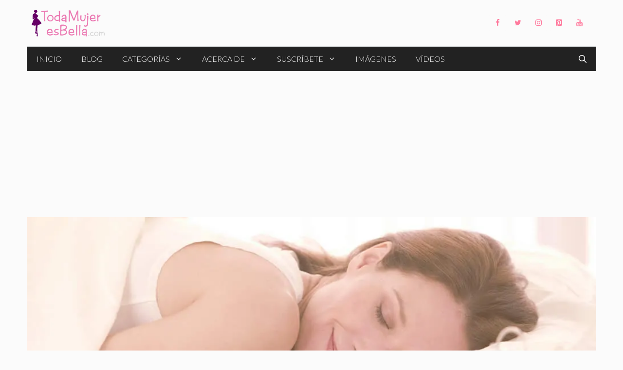

--- FILE ---
content_type: text/html; charset=UTF-8
request_url: https://www.todamujeresbella.com/4363/concurso-de-cartas-da-de-la-madre/
body_size: 37877
content:
<!DOCTYPE html><html lang="es"><head><meta charset="UTF-8"><title>Concurso de cartas para el Día de la Madre</title><link rel="stylesheet" href="https://www.todamujeresbella.com/wp-content/cache/min/1/7497a95f1f8f4ff9ec77f61bfdf5f1ff.css" data-minify="1" /><meta name='robots' content='max-image-preview:large' /><style>img:is([sizes="auto" i],[sizes^="auto," i]){contain-intrinsic-size:3000px 1500px}</style><meta name="viewport" content="width=device-width, initial-scale=1"><link rel='dns-prefetch' href='//stats.wp.com' /><link rel='dns-prefetch' href='//jetpack.wordpress.com' /><link rel='dns-prefetch' href='//s0.wp.com' /><link rel='dns-prefetch' href='//public-api.wordpress.com' /><link rel='dns-prefetch' href='//0.gravatar.com' /><link rel='dns-prefetch' href='//1.gravatar.com' /><link rel='dns-prefetch' href='//2.gravatar.com' /><link href='https://fonts.gstatic.com' crossorigin rel='preconnect' /><link href='https://fonts.googleapis.com' crossorigin rel='preconnect' /><link rel='preconnect' href='//i0.wp.com' /><link rel='preconnect' href='//c0.wp.com' /><link rel="alternate" type="application/rss+xml" title="Toda Mujer es Bella &raquo; Feed" href="https://www.todamujeresbella.com/feed/" /><link rel="alternate" type="application/rss+xml" title="Toda Mujer es Bella &raquo; Feed de los comentarios" href="https://www.todamujeresbella.com/comments/feed/" /><link rel="alternate" type="application/rss+xml" title="Toda Mujer es Bella &raquo; Comentario Concurso de cartas para el Día de la Madre del feed" href="https://www.todamujeresbella.com/4363/concurso-de-cartas-da-de-la-madre/feed/" /><link rel='stylesheet' id='jetpack_related-posts-css' href='https://c0.wp.com/p/jetpack/15.4/modules/related-posts/related-posts.css' media='all' /><style id='wp-emoji-styles-inline-css'>img.wp-smiley,img.emoji{display:inline!important;border:none!important;box-shadow:none!important;height:1em!important;width:1em!important;margin:0 0.07em!important;vertical-align:-0.1em!important;background:none!important;padding:0!important}</style><link rel='stylesheet' id='wp-block-library-css' href='https://c0.wp.com/c/6.7.4/wp-includes/css/dist/block-library/style.min.css' media='all' /><link rel='stylesheet' id='mediaelement-css' href='https://c0.wp.com/c/6.7.4/wp-includes/js/mediaelement/mediaelementplayer-legacy.min.css' media='all' /><link rel='stylesheet' id='wp-mediaelement-css' href='https://c0.wp.com/c/6.7.4/wp-includes/js/mediaelement/wp-mediaelement.min.css' media='all' /><style id='jetpack-sharing-buttons-style-inline-css'>.jetpack-sharing-buttons__services-list{display:flex;flex-direction:row;flex-wrap:wrap;gap:0;list-style-type:none;margin:5px;padding:0}.jetpack-sharing-buttons__services-list.has-small-icon-size{font-size:12px}.jetpack-sharing-buttons__services-list.has-normal-icon-size{font-size:16px}.jetpack-sharing-buttons__services-list.has-large-icon-size{font-size:24px}.jetpack-sharing-buttons__services-list.has-huge-icon-size{font-size:36px}@media print{.jetpack-sharing-buttons__services-list{display:none!important}}.editor-styles-wrapper .wp-block-jetpack-sharing-buttons{gap:0;padding-inline-start:0}ul.jetpack-sharing-buttons__services-list.has-background{padding:1.25em 2.375em}</style><style id='classic-theme-styles-inline-css'>
/*! This file is auto-generated */
.wp-block-button__link{color:#fff;background-color:#32373c;border-radius:9999px;box-shadow:none;text-decoration:none;padding:calc(.667em + 2px) calc(1.333em + 2px);font-size:1.125em}.wp-block-file__button{background:#32373c;color:#fff;text-decoration:none}</style><style id='global-styles-inline-css'>:root{--wp--preset--aspect-ratio--square:1;--wp--preset--aspect-ratio--4-3:4/3;--wp--preset--aspect-ratio--3-4:3/4;--wp--preset--aspect-ratio--3-2:3/2;--wp--preset--aspect-ratio--2-3:2/3;--wp--preset--aspect-ratio--16-9:16/9;--wp--preset--aspect-ratio--9-16:9/16;--wp--preset--color--black:#000;--wp--preset--color--cyan-bluish-gray:#abb8c3;--wp--preset--color--white:#fff;--wp--preset--color--pale-pink:#f78da7;--wp--preset--color--vivid-red:#cf2e2e;--wp--preset--color--luminous-vivid-orange:#ff6900;--wp--preset--color--luminous-vivid-amber:#fcb900;--wp--preset--color--light-green-cyan:#7bdcb5;--wp--preset--color--vivid-green-cyan:#00d084;--wp--preset--color--pale-cyan-blue:#8ed1fc;--wp--preset--color--vivid-cyan-blue:#0693e3;--wp--preset--color--vivid-purple:#9b51e0;--wp--preset--color--contrast:var(--contrast);--wp--preset--color--contrast-2:var(--contrast-2);--wp--preset--color--contrast-3:var(--contrast-3);--wp--preset--color--base:var(--base);--wp--preset--color--base-2:var(--base-2);--wp--preset--color--base-3:var(--base-3);--wp--preset--color--accent:var(--accent);--wp--preset--gradient--vivid-cyan-blue-to-vivid-purple:linear-gradient(135deg,rgba(6,147,227,1) 0%,rgb(155,81,224) 100%);--wp--preset--gradient--light-green-cyan-to-vivid-green-cyan:linear-gradient(135deg,rgb(122,220,180) 0%,rgb(0,208,130) 100%);--wp--preset--gradient--luminous-vivid-amber-to-luminous-vivid-orange:linear-gradient(135deg,rgba(252,185,0,1) 0%,rgba(255,105,0,1) 100%);--wp--preset--gradient--luminous-vivid-orange-to-vivid-red:linear-gradient(135deg,rgba(255,105,0,1) 0%,rgb(207,46,46) 100%);--wp--preset--gradient--very-light-gray-to-cyan-bluish-gray:linear-gradient(135deg,rgb(238,238,238) 0%,rgb(169,184,195) 100%);--wp--preset--gradient--cool-to-warm-spectrum:linear-gradient(135deg,rgb(74,234,220) 0%,rgb(151,120,209) 20%,rgb(207,42,186) 40%,rgb(238,44,130) 60%,rgb(251,105,98) 80%,rgb(254,248,76) 100%);--wp--preset--gradient--blush-light-purple:linear-gradient(135deg,rgb(255,206,236) 0%,rgb(152,150,240) 100%);--wp--preset--gradient--blush-bordeaux:linear-gradient(135deg,rgb(254,205,165) 0%,rgb(254,45,45) 50%,rgb(107,0,62) 100%);--wp--preset--gradient--luminous-dusk:linear-gradient(135deg,rgb(255,203,112) 0%,rgb(199,81,192) 50%,rgb(65,88,208) 100%);--wp--preset--gradient--pale-ocean:linear-gradient(135deg,rgb(255,245,203) 0%,rgb(182,227,212) 50%,rgb(51,167,181) 100%);--wp--preset--gradient--electric-grass:linear-gradient(135deg,rgb(202,248,128) 0%,rgb(113,206,126) 100%);--wp--preset--gradient--midnight:linear-gradient(135deg,rgb(2,3,129) 0%,rgb(40,116,252) 100%);--wp--preset--font-size--small:13px;--wp--preset--font-size--medium:20px;--wp--preset--font-size--large:36px;--wp--preset--font-size--x-large:42px;--wp--preset--spacing--20:.44rem;--wp--preset--spacing--30:.67rem;--wp--preset--spacing--40:1rem;--wp--preset--spacing--50:1.5rem;--wp--preset--spacing--60:2.25rem;--wp--preset--spacing--70:3.38rem;--wp--preset--spacing--80:5.06rem;--wp--preset--shadow--natural:6px 6px 9px rgba(0,0,0,.2);--wp--preset--shadow--deep:12px 12px 50px rgba(0,0,0,.4);--wp--preset--shadow--sharp:6px 6px 0 rgba(0,0,0,.2);--wp--preset--shadow--outlined:6px 6px 0 -3px rgba(255,255,255,1),6px 6px rgba(0,0,0,1);--wp--preset--shadow--crisp:6px 6px 0 rgba(0,0,0,1)}:where(.is-layout-flex){gap:.5em}:where(.is-layout-grid){gap:.5em}body .is-layout-flex{display:flex}.is-layout-flex{flex-wrap:wrap;align-items:center}.is-layout-flex>:is(*,div){margin:0}body .is-layout-grid{display:grid}.is-layout-grid>:is(*,div){margin:0}:where(.wp-block-columns.is-layout-flex){gap:2em}:where(.wp-block-columns.is-layout-grid){gap:2em}:where(.wp-block-post-template.is-layout-flex){gap:1.25em}:where(.wp-block-post-template.is-layout-grid){gap:1.25em}.has-black-color{color:var(--wp--preset--color--black)!important}.has-cyan-bluish-gray-color{color:var(--wp--preset--color--cyan-bluish-gray)!important}.has-white-color{color:var(--wp--preset--color--white)!important}.has-pale-pink-color{color:var(--wp--preset--color--pale-pink)!important}.has-vivid-red-color{color:var(--wp--preset--color--vivid-red)!important}.has-luminous-vivid-orange-color{color:var(--wp--preset--color--luminous-vivid-orange)!important}.has-luminous-vivid-amber-color{color:var(--wp--preset--color--luminous-vivid-amber)!important}.has-light-green-cyan-color{color:var(--wp--preset--color--light-green-cyan)!important}.has-vivid-green-cyan-color{color:var(--wp--preset--color--vivid-green-cyan)!important}.has-pale-cyan-blue-color{color:var(--wp--preset--color--pale-cyan-blue)!important}.has-vivid-cyan-blue-color{color:var(--wp--preset--color--vivid-cyan-blue)!important}.has-vivid-purple-color{color:var(--wp--preset--color--vivid-purple)!important}.has-black-background-color{background-color:var(--wp--preset--color--black)!important}.has-cyan-bluish-gray-background-color{background-color:var(--wp--preset--color--cyan-bluish-gray)!important}.has-white-background-color{background-color:var(--wp--preset--color--white)!important}.has-pale-pink-background-color{background-color:var(--wp--preset--color--pale-pink)!important}.has-vivid-red-background-color{background-color:var(--wp--preset--color--vivid-red)!important}.has-luminous-vivid-orange-background-color{background-color:var(--wp--preset--color--luminous-vivid-orange)!important}.has-luminous-vivid-amber-background-color{background-color:var(--wp--preset--color--luminous-vivid-amber)!important}.has-light-green-cyan-background-color{background-color:var(--wp--preset--color--light-green-cyan)!important}.has-vivid-green-cyan-background-color{background-color:var(--wp--preset--color--vivid-green-cyan)!important}.has-pale-cyan-blue-background-color{background-color:var(--wp--preset--color--pale-cyan-blue)!important}.has-vivid-cyan-blue-background-color{background-color:var(--wp--preset--color--vivid-cyan-blue)!important}.has-vivid-purple-background-color{background-color:var(--wp--preset--color--vivid-purple)!important}.has-black-border-color{border-color:var(--wp--preset--color--black)!important}.has-cyan-bluish-gray-border-color{border-color:var(--wp--preset--color--cyan-bluish-gray)!important}.has-white-border-color{border-color:var(--wp--preset--color--white)!important}.has-pale-pink-border-color{border-color:var(--wp--preset--color--pale-pink)!important}.has-vivid-red-border-color{border-color:var(--wp--preset--color--vivid-red)!important}.has-luminous-vivid-orange-border-color{border-color:var(--wp--preset--color--luminous-vivid-orange)!important}.has-luminous-vivid-amber-border-color{border-color:var(--wp--preset--color--luminous-vivid-amber)!important}.has-light-green-cyan-border-color{border-color:var(--wp--preset--color--light-green-cyan)!important}.has-vivid-green-cyan-border-color{border-color:var(--wp--preset--color--vivid-green-cyan)!important}.has-pale-cyan-blue-border-color{border-color:var(--wp--preset--color--pale-cyan-blue)!important}.has-vivid-cyan-blue-border-color{border-color:var(--wp--preset--color--vivid-cyan-blue)!important}.has-vivid-purple-border-color{border-color:var(--wp--preset--color--vivid-purple)!important}.has-vivid-cyan-blue-to-vivid-purple-gradient-background{background:var(--wp--preset--gradient--vivid-cyan-blue-to-vivid-purple)!important}.has-light-green-cyan-to-vivid-green-cyan-gradient-background{background:var(--wp--preset--gradient--light-green-cyan-to-vivid-green-cyan)!important}.has-luminous-vivid-amber-to-luminous-vivid-orange-gradient-background{background:var(--wp--preset--gradient--luminous-vivid-amber-to-luminous-vivid-orange)!important}.has-luminous-vivid-orange-to-vivid-red-gradient-background{background:var(--wp--preset--gradient--luminous-vivid-orange-to-vivid-red)!important}.has-very-light-gray-to-cyan-bluish-gray-gradient-background{background:var(--wp--preset--gradient--very-light-gray-to-cyan-bluish-gray)!important}.has-cool-to-warm-spectrum-gradient-background{background:var(--wp--preset--gradient--cool-to-warm-spectrum)!important}.has-blush-light-purple-gradient-background{background:var(--wp--preset--gradient--blush-light-purple)!important}.has-blush-bordeaux-gradient-background{background:var(--wp--preset--gradient--blush-bordeaux)!important}.has-luminous-dusk-gradient-background{background:var(--wp--preset--gradient--luminous-dusk)!important}.has-pale-ocean-gradient-background{background:var(--wp--preset--gradient--pale-ocean)!important}.has-electric-grass-gradient-background{background:var(--wp--preset--gradient--electric-grass)!important}.has-midnight-gradient-background{background:var(--wp--preset--gradient--midnight)!important}.has-small-font-size{font-size:var(--wp--preset--font-size--small)!important}.has-medium-font-size{font-size:var(--wp--preset--font-size--medium)!important}.has-large-font-size{font-size:var(--wp--preset--font-size--large)!important}.has-x-large-font-size{font-size:var(--wp--preset--font-size--x-large)!important}:where(.wp-block-post-template.is-layout-flex){gap:1.25em}:where(.wp-block-post-template.is-layout-grid){gap:1.25em}:where(.wp-block-columns.is-layout-flex){gap:2em}:where(.wp-block-columns.is-layout-grid){gap:2em}:root :where(.wp-block-pullquote){font-size:1.5em;line-height:1.6}</style><style id='generate-style-inline-css'>.is-right-sidebar{width:25%}.is-left-sidebar{width:25%}.site-content .content-area{width:75%}@media (max-width:768px){.main-navigation .menu-toggle,.sidebar-nav-mobile:not(#sticky-placeholder){display:block}.main-navigation ul,.gen-sidebar-nav,.main-navigation:not(.slideout-navigation):not(.toggled) .main-nav>ul,.has-inline-mobile-toggle #site-navigation .inside-navigation>*:not(.navigation-search):not(.main-nav){display:none}.nav-align-right .inside-navigation,.nav-align-center .inside-navigation{justify-content:space-between}}.dynamic-author-image-rounded{border-radius:100%}.dynamic-featured-image,.dynamic-author-image{vertical-align:middle}.one-container.blog .dynamic-content-template:not(:last-child),.one-container.archive .dynamic-content-template:not(:last-child){padding-bottom:0}.dynamic-entry-excerpt>p:last-child{margin-bottom:0}.page-hero{background-image:url(https://i0.wp.com/www.todamujeresbella.com/wp-content/uploads/2016/02/021829.jpg?fit=996%2C498&#038;ssl=1);background-size:cover;background-position:center center;background-repeat:no-repeat;color:#fff;padding-top:28%;padding-right:30px;padding-bottom:60px;padding-left:30px;text-align:center}.page-hero h1,.page-hero h2,.page-hero h3,.page-hero h4,.page-hero h5,.page-hero h6{color:#fff}.inside-page-hero>*:last-child{margin-bottom:0}.page-hero a,.page-hero a:visited{color:#fff}.page-hero time.updated{display:none}.page-hero a:hover{color:#fff}@media (max-width:768px){.page-hero{padding-top:70%;padding-bottom:30px}}</style><link rel='stylesheet' id='generate-google-fonts-css' href='https://fonts.googleapis.com/css?family=Lato%3A100%2C100italic%2C300%2C300italic%2Cregular%2Citalic%2C700%2C700italic%2C900%2C900italic%7CPlayfair+Display%3Aregular%2Citalic%2C700%2C700italic%2C900%2C900italic&#038;display=swap&#038;ver=3.5.1' media='all' /><style id='heateor_sss_frontend_css-inline-css'>.heateor_sss_button_instagram span.heateor_sss_svg,a.heateor_sss_instagram span.heateor_sss_svg{background:radial-gradient(circle at 30% 107%,#fdf497 0,#fdf497 5%,#fd5949 45%,#d6249f 60%,#285aeb 90%)}.heateor_sss_horizontal_sharing .heateor_sss_svg,.heateor_sss_standard_follow_icons_container .heateor_sss_svg{color:#fff;border-width:0;border-style:solid;border-color:transparent}.heateor_sss_horizontal_sharing .heateorSssTCBackground{color:#666}.heateor_sss_horizontal_sharing span.heateor_sss_svg:hover,.heateor_sss_standard_follow_icons_container span.heateor_sss_svg:hover{border-color:transparent}.heateor_sss_vertical_sharing span.heateor_sss_svg,.heateor_sss_floating_follow_icons_container span.heateor_sss_svg{color:#fff;border-width:0;border-style:solid;border-color:transparent}.heateor_sss_vertical_sharing .heateorSssTCBackground{color:#666}.heateor_sss_vertical_sharing span.heateor_sss_svg:hover,.heateor_sss_floating_follow_icons_container span.heateor_sss_svg:hover{border-color:transparent}@media screen and (max-width:783px){.heateor_sss_vertical_sharing{display:none!important}}</style><style id='generateblocks-inline-css'>:root{--gb-container-width:1170px}.gb-container .wp-block-image img{vertical-align:middle}.gb-grid-wrapper .wp-block-image{margin-bottom:0}.gb-highlight{background:none}.gb-shape{line-height:0}.gb-container-link{position:absolute;top:0;right:0;bottom:0;left:0;z-index:99}</style><style id='generate-secondary-nav-inline-css'>.secondary-navigation{background-color:#3a3a3a}.secondary-navigation .main-nav ul li a,.secondary-navigation .menu-toggle,.secondary-menu-bar-items .menu-bar-item>a{color:#fff;line-height:50px}.secondary-navigation .secondary-menu-bar-items{color:#fff}button.secondary-menu-toggle:hover,button.secondary-menu-toggle:focus{color:#fff}.widget-area .secondary-navigation{margin-bottom:30px}.secondary-navigation ul ul{background-color:#303030;top:auto}.secondary-navigation .main-nav ul ul li a{color:#fff}.secondary-navigation .main-nav ul li:not([class*="current-menu-"]):hover>a,.secondary-navigation .main-nav ul li:not([class*="current-menu-"]):focus>a,.secondary-navigation .main-nav ul li.sfHover:not([class*="current-menu-"])>a,.secondary-menu-bar-items .menu-bar-item:hover>a{color:#fff;background-color:#303030}.secondary-navigation .main-nav ul ul li:not([class*="current-menu-"]):hover>a,.secondary-navigation .main-nav ul ul li:not([class*="current-menu-"]):focus>a,.secondary-navigation .main-nav ul ul li.sfHover:not([class*="current-menu-"])>a{color:#fff;background-color:#474747}.secondary-navigation .main-nav ul li[class*="current-menu-"]>a{color:#3a3a3a;background-color:#fbfbfb}.secondary-navigation .main-nav ul ul li[class*="current-menu-"]>a{color:#fff;background-color:#474747}.secondary-navigation.toggled .dropdown-menu-toggle:before{display:none}@media (max-width:768px){.secondary-menu-bar-items .menu-bar-item:hover>a{background:none;color:#fff}}.secondary-navigation .main-nav ul li a,.secondary-navigation .menu-toggle,.secondary-navigation .menu-bar-items{font-weight:300;text-transform:uppercase;font-size:14px}</style><style id='generate-offside-inline-css'>:root{--gp-slideout-width:265px}.slideout-navigation.main-navigation{background-color:#fbfbfb}.slideout-navigation.main-navigation .main-nav ul li a{color:#3a3a3a}.slideout-navigation.main-navigation .main-nav ul li:not([class*="current-menu-"]):hover>a,.slideout-navigation.main-navigation .main-nav ul li:not([class*="current-menu-"]):focus>a,.slideout-navigation.main-navigation .main-nav ul li.sfHover:not([class*="current-menu-"])>a{color:#fbfbfb;background-color:#3a3a3c}.slideout-navigation.main-navigation .main-nav ul li[class*="current-menu-"]>a{color:#fbfbfb;background-color:#3a3a3c}.slideout-navigation,.slideout-navigation a{color:#3a3a3a}.slideout-navigation button.slideout-exit{color:#3a3a3a;padding-left:20px;padding-right:20px}.slide-opened nav.toggled .menu-toggle:before{display:none}@media (max-width:768px){.menu-bar-item.slideout-toggle{display:none}}</style> <script id="jetpack_related-posts-js-extra">var related_posts_js_options = {"post_heading":"h4"};</script>    <link rel="https://api.w.org/" href="https://www.todamujeresbella.com/wp-json/" /><link rel="alternate" title="JSON" type="application/json" href="https://www.todamujeresbella.com/wp-json/wp/v2/posts/4363" /><link rel="EditURI" type="application/rsd+xml" title="RSD" href="https://www.todamujeresbella.com/xmlrpc.php?rsd" /><meta name="generator" content="WordPress 6.7.4" /><link rel="canonical" href="https://www.todamujeresbella.com/4363/concurso-de-cartas-da-de-la-madre/" /><link rel='shortlink' href='https://wp.me/puIZq-18n' /><link rel="alternate" title="oEmbed (JSON)" type="application/json+oembed" href="https://www.todamujeresbella.com/wp-json/oembed/1.0/embed?url=https%3A%2F%2Fwww.todamujeresbella.com%2F4363%2Fconcurso-de-cartas-da-de-la-madre%2F" /><link rel="alternate" title="oEmbed (XML)" type="text/xml+oembed" href="https://www.todamujeresbella.com/wp-json/oembed/1.0/embed?url=https%3A%2F%2Fwww.todamujeresbella.com%2F4363%2Fconcurso-de-cartas-da-de-la-madre%2F&#038;format=xml" />   <style>img#wpstats{display:none}</style><link rel="pingback" href="https://www.todamujeresbella.com/xmlrpc.php"><meta name="description" content="Cartas para el día de la madre. Un concurso de cartas para enviar a las mamás. Participa ahora en este concurso de cartas del día de la madre. [ Actualización: Resultados aquí ] Durante el me de mayo se celebra el Día de la Madre en la gran mayoría de los países del mundo. Puedes&hellip;" /><link rel="icon" href="https://i0.wp.com/www.todamujeresbella.com/wp-content/uploads/2019/04/cropped-logo-tmeb-de-512-para-amp-2.png?fit=32%2C32&#038;ssl=1" sizes="32x32" /><link rel="icon" href="https://i0.wp.com/www.todamujeresbella.com/wp-content/uploads/2019/04/cropped-logo-tmeb-de-512-para-amp-2.png?fit=192%2C192&#038;ssl=1" sizes="192x192" /><link rel="apple-touch-icon" href="https://i0.wp.com/www.todamujeresbella.com/wp-content/uploads/2019/04/cropped-logo-tmeb-de-512-para-amp-2.png?fit=180%2C180&#038;ssl=1" /><meta name="msapplication-TileImage" content="https://i0.wp.com/www.todamujeresbella.com/wp-content/uploads/2019/04/cropped-logo-tmeb-de-512-para-amp-2.png?fit=270%2C270&#038;ssl=1" /><style id="wp-custom-css">.entry-meta.comment-metadata time{display:none}.slideout-navigation.main-navigation .main-nav ul li a{color:#fff}.slideout-navigation.main-navigation{background-color:#3a3a3c}.main-navigation ul li:after{background-color:#000}.main-navigation .inside-navigation{border-top:.5px solid #d4d7d8}.wpsp-card,.wpsp-card a,.wpsp-card .wp-show-posts-meta a,.wpsp-card .wp-show-posts-meta a:visited{color:#fff}.navigation-search.nav-search-active{background-color:rgba(255,255,255,.95);top:100%}@media (min-width:769px){body{margin:0 30px}}body.single-post.no-sidebar .site-content{max-width:720px;margin-left:auto;margin-right:auto}.second-nav.grid-container{padding:0}@media (min-width:769px){.main-navigation ul li{position:relative}.main-navigation ul li:after{content:'';position:absolute;height:0;width:100%;bottom:0;left:0;pointer-events:none;filter:hue-rotation(90deg);-webkit-filter:hue-rotation(90deg);-webkit-transition:height 0.35s ease;transition:height 0.35s ease}.main-navigation ul li:hover:after,.main-navigation ul li.current-menu-item:after{height:6px}}.widget-title{margin:1em 0;font-size:.8em !Important}.widget .wp-show-posts article{margin-bottom:0.5em!important}.zero-padding{padding:0!important}.widget.no-background{background-color:transparent}button,html input[type="button"],input[type="reset"],input[type="submit"],a.button,a.button:visited,a.wp-block-button__link:not(.has-background){pointer-events:initial!important;border-color:inherit;border:1px solid}.generate-columns .inside-article{padding:0 0 15px}@media (max-width:768px){.generate-columns .inside-article>*:not(.post-image){padding:0 15px}}.generate-columns-container article .inside-article .post-image{margin-bottom:.5em}.generate-columns-container article .inside-article .entry-summary{margin-top:.5em;font-size:.8em}.generate-columns-container article .entry-header,.wp-show-posts-entry-header{display:-webkit-box;display:-ms-flexbox;display:flex;-webkit-box-orient:vertical;-webkit-box-direction:reverse;-ms-flex-direction:column-reverse;flex-direction:column-reverse}@media (min-width:768px){.generate-columns-container article .entry-header .entry-title,.wp-show-posts article .wp-show-posts-entry-title{line-height:2.5ex;height:5ex;overflow:hidden;text-overflow:ellipsis}}.wp-show-posts .wp-show-posts-inner{overflow:hidden}@media (min-width:420px){.wpsp-align .wp-show-posts-image{margin-bottom:0}}.wpsp-align .wp-show-posts-image a,.wpsp-align .wp-show-posts-image img{height:100%}.generate-columns-container article .inside-article img,.wp-show-posts-image img{-o-object-fit:cover!important;object-fit:cover!important}@media (min-width:420px){.wpsp-align .wp-show-posts-inner{display:-webkit-box;display:-ms-flexbox;display:flex}.wpsp-align .wp-show-posts-inner>div{-webkit-box-flex:1;-ms-flex:1;flex:1;display:-webkit-box;display:-ms-flexbox;display:flex;-webkit-box-orient:vertical;-webkit-box-direction:normal;-ms-flex-direction:column;flex-direction:column;-webkit-box-pack:center;-ms-flex-pack:center;justify-content:center}}@media (max-width:768px) and (min-width:420px){.wpsp-align .wp-show-posts-inner .wp-show-posts-image{margin-right:1.5em}}@media (min-width:600px){.wpsp-grid .wp-show-posts{display:grid}}@media (min-width:900px){.wpsp-grid .wp-show-posts{grid-template-columns:repeat(8,1fr);grid-template-rows:1fr auto}.wpsp-grid .wp-show-posts article:first-child{grid-column:1 / 5;grid-row:1 / 4}.wpsp-grid .wp-show-posts article:nth-child(2){grid-column:5 / end;grid-row:1 / 2}.wpsp-grid .wp-show-posts article:nth-child(3){grid-column:5 / 7;grid-row:2 / 4}.wpsp-grid .wp-show-posts article:nth-child(4){grid-column:7 / end;grid-row:2 / 4}}@media (max-width:899px) and (min-width:600px){.wpsp-grid .wp-show-posts article{grid-column:span 4}.wpsp-grid .wp-show-posts article:nth-child(3),.wpsp-grid .wp-show-posts article:nth-child(4){grid-row:3;grid-column:span 2}}.wpsp-grid article:not(:first-child) .wp-show-posts-image a img{height:250px;width:100%;-o-object-fit:cover;object-fit:cover}.wpsp-grid article:first-child .wp-show-posts-image a img{height:500px;width:100%;-o-object-fit:cover;object-fit:cover}.wpsp-grid article:not(:first-child) .wp-show-posts-entry-summary,.wpsp-grid article:not(:first-child) .wp-show-posts-entry-meta-below-post,.wpsp-grid article:not(:first-child) .wpsp-read-more{display:none}.wpsp-card .wp-show-posts-meta a,.wpsp-card .wp-show-posts-meta a:visited{font-size:1em;font-weight:500;text-transform:uppercase}:not(.widget).wpsp-card .wp-show-posts article,.wpsp-card .wp-show-posts-image{margin-bottom:0!important}.wpsp-card .wp-show-posts-inner{position:relative;-webkit-box-sizing:border-box;box-sizing:border-box}.wpsp-card .wpsp-content-wrap{position:absolute;bottom:0;left:0;right:0;padding:5% 8%;-webkit-box-sizing:border-box;box-sizing:border-box;background-color:rgba(0,0,0,.35);background:-webkit-gradient(linear,left bottom,left top,color-stop(30%,rgba(80,50,50,.5)),to(rgba(0,0,0,0)));background:linear-gradient(0deg,rgba(80,50,50,.5) 30%,rgba(0,0,0,0) 100%);pointer-events:none}.wpsp-card article{position:relative;overflow:hidden}.wpsp-card article,.wpsp-card article .wp-show-posts-image img{-webkit-backface-visibility:hidden;-webkit-transition:0.3s all ease;transition:0.3s all ease}.wpsp-card article:hover .wp-show-posts-image img{-webkit-transform:scale(1.1);transform:scale(1.1);-webkit-transition:0.3s all ease;transition:0.3s all ease}.header-widget .lsi-social-icons li{margin-bottom:0!important}body .happyforms-flex{padding:0}#post-nav a{-webkit-box-flex:1;-ms-flex:1 0 50%;flex:1 0 50%;-webkit-box-sizing:border-box;box-sizing:border-box}@media (max-width:768px){#post-nav a{-webkit-box-flex:1;-ms-flex:1 0 100%;flex:1 0 100%}}#post-nav,#post-nav .post-nav-wrap{display:-webkit-box;display:-ms-flexbox;display:flex;flex-direction:column;-webkit-box-sizing:border-box;box-sizing:border-box}#post-nav{-ms-flex-wrap:wrap;flex-wrap:wrap;margin-top:60px}#post-nav .post-nav-wrap{background-size:cover!important;background-position:center center!important;min-height:120px;height:100%;padding:calc(6% + 1em) 5%;-webkit-box-shadow:inset 0 -50px 70px 20px rgba(0,0,0,.5);box-shadow:inset 0 -50px 70px 20px rgba(0,0,0,.5);-webkit-transition:-webkit-box-shadow 500ms;transition:-webkit-box-shadow 500ms;transition:box-shadow 500ms;transition:box-shadow 500ms,-webkit-box-shadow 500ms;position:relative;box-sizing:border-box}#post-nav .post-nav-wrap:hover{-webkit-box-shadow:inset 0 -90px 70px 20px rgba(0,0,0,.5);box-shadow:inset 0 -90px 70px 20px rgba(0,0,0,.5)}.post-nav-wrap>*{color:#fff}.post-nav-date{font-size:.9em}.post-nav-title{margin:5px 0!important}.post-nav{min-width:60px;position:absolute;top:0;border-radius:0 0 2px 0}.post-nav:first-child{left:0}.post-nav:last-child{right:0}.post-nav{padding:6px 12px;border-radius:3px;font-size:.7em;text-transform:uppercase;background-color:#ff1956;color:#fff!important}</style> <script async src="https://pagead2.googlesyndication.com/pagead/js/adsbygoogle.js?client=ca-pub-1325832907587315"
     crossorigin="anonymous"></script>   <script data-no-minify="1" async src="https://www.todamujeresbella.com/wp-content/cache/busting/1/gtm-80c10f430c11474b4dc8478b211a918d.js"></script> <script>window.dataLayer = window.dataLayer || [];
  function gtag(){dataLayer.push(arguments);}
  gtag('js', new Date());

  gtag('config', 'G-ZCSJBZJQG8');</script> </head><body class="post-template-default single single-post postid-4363 single-format-standard wp-custom-logo wp-embed-responsive post-image-above-header post-image-aligned-center secondary-nav-below-header secondary-nav-aligned-left slideout-enabled slideout-mobile sticky-menu-fade right-sidebar nav-below-header separate-containers nav-search-enabled header-aligned-left dropdown-hover featured-image-active" itemtype="https://schema.org/Blog" itemscope> <a class="screen-reader-text skip-link" href="#content" title="Saltar al contenido">Saltar al contenido</a><header class="site-header grid-container" id="masthead" aria-label="Sitio" itemtype="https://schema.org/WPHeader" itemscope><div class="inside-header grid-container"><div class="site-logo"> <a href="https://www.todamujeresbella.com/" rel="home"> <img class="header-image is-logo-image" alt="Toda Mujer es Bella" src="https://i0.wp.com/www.todamujeresbella.com/wp-content/uploads/2019/04/tmeb-logo-doble-norma-b-retina.png?fit=524%2C192&#038;ssl=1" srcset="https://i0.wp.com/www.todamujeresbella.com/wp-content/uploads/2019/04/tmeb-logo-doble-norma-b-retina.png?fit=524%2C192&#038;ssl=1 1x, https://www.todamujeresbella.com/wp-content/uploads/2019/04/tmeb-logo-doble-norma-b-retina.png 2x" width="524" height="192" /> </a></div><div class="header-widget"><aside id="lsi_widget-1" class="widget-odd widget-last widget-first widget-1 hide-on-mobile hide-on-tablet widget inner-padding widget_lsi_widget"><ul class="lsi-social-icons icon-set-lsi_widget-1" style="text-align: left"><li class="lsi-social-facebook"><a class="" rel="nofollow" title="Facebook" aria-label="Facebook" href="https://www.facebook.com/TodaMujerEsBella"><i class="lsicon lsicon-facebook"></i></a></li><li class="lsi-social-twitter"><a class="" rel="nofollow" title="Twitter" aria-label="Twitter" href="https://twitter.com/SoyShoshan/" ><i class="lsicon lsicon-twitter"></i></a></li><li class="lsi-social-instagram"><a class="" rel="nofollow" title="Instagram" aria-label="Instagram" href="https://www.instagram.com/soyshoshan/" ><i class="lsicon lsicon-instagram"></i></a></li><li class="lsi-social-pinterest"><a class="" rel="nofollow" title="Pinterest" aria-label="Pinterest" href="https://www.pinterest.es/soyshoshan/" ><i class="lsicon lsicon-pinterest"></i></a></li><li class="lsi-social-youtube"><a class="" rel="nofollow" title="YouTube" aria-label="YouTube" href="https://www.youtube.com/channel/UCYJkqs_yPEGLRNcy6IFFjew" ><i class="lsicon lsicon-youtube"></i></a></li></ul></aside></div></div></header><nav class="main-navigation grid-container has-menu-bar-items sub-menu-right" id="site-navigation" aria-label="Principal" itemtype="https://schema.org/SiteNavigationElement" itemscope><div class="inside-navigation grid-container"><form method="get" class="search-form navigation-search" action="https://www.todamujeresbella.com/"> <input type="search" class="search-field" value="" name="s" title="Buscar" /></form> <button class="menu-toggle" aria-controls="generate-slideout-menu" aria-expanded="false"> <span class="gp-icon icon-menu-bars"><svg viewBox="0 0 512 512" aria-hidden="true" xmlns="http://www.w3.org/2000/svg" width="1em" height="1em"><path d="M0 96c0-13.255 10.745-24 24-24h464c13.255 0 24 10.745 24 24s-10.745 24-24 24H24c-13.255 0-24-10.745-24-24zm0 160c0-13.255 10.745-24 24-24h464c13.255 0 24 10.745 24 24s-10.745 24-24 24H24c-13.255 0-24-10.745-24-24zm0 160c0-13.255 10.745-24 24-24h464c13.255 0 24 10.745 24 24s-10.745 24-24 24H24c-13.255 0-24-10.745-24-24z" /></svg><svg viewBox="0 0 512 512" aria-hidden="true" xmlns="http://www.w3.org/2000/svg" width="1em" height="1em"><path d="M71.029 71.029c9.373-9.372 24.569-9.372 33.942 0L256 222.059l151.029-151.03c9.373-9.372 24.569-9.372 33.942 0 9.372 9.373 9.372 24.569 0 33.942L289.941 256l151.03 151.029c9.372 9.373 9.372 24.569 0 33.942-9.373 9.372-24.569 9.372-33.942 0L256 289.941l-151.029 151.03c-9.373 9.372-24.569 9.372-33.942 0-9.372-9.373-9.372-24.569 0-33.942L222.059 256 71.029 104.971c-9.372-9.373-9.372-24.569 0-33.942z" /></svg></span><span class="mobile-menu">Menú</span> </button><div id="primary-menu" class="main-nav"><ul id="menu-tmeb-principal" class=" menu sf-menu"><li id="menu-item-12519" class="menu-item menu-item-type-custom menu-item-object-custom menu-item-home menu-item-12519"><a href="https://www.todamujeresbella.com">Inicio</a></li><li id="menu-item-23454" class="menu-item menu-item-type-post_type menu-item-object-page current_page_parent menu-item-23454"><a href="https://www.todamujeresbella.com/blog/">Blog</a></li><li id="menu-item-19801" class="menu-item menu-item-type-custom menu-item-object-custom menu-item-has-children menu-item-19801"><a href="#">Categorías<span role="presentation" class="dropdown-menu-toggle"><span class="gp-icon icon-arrow"><svg viewBox="0 0 330 512" aria-hidden="true" xmlns="http://www.w3.org/2000/svg" width="1em" height="1em"><path d="M305.913 197.085c0 2.266-1.133 4.815-2.833 6.514L171.087 335.593c-1.7 1.7-4.249 2.832-6.515 2.832s-4.815-1.133-6.515-2.832L26.064 203.599c-1.7-1.7-2.832-4.248-2.832-6.514s1.132-4.816 2.832-6.515l14.162-14.163c1.7-1.699 3.966-2.832 6.515-2.832 2.266 0 4.815 1.133 6.515 2.832l111.316 111.317 111.316-111.317c1.7-1.699 4.249-2.832 6.515-2.832s4.815 1.133 6.515 2.832l14.162 14.163c1.7 1.7 2.833 4.249 2.833 6.515z" /></svg></span></span></a><ul class="sub-menu"><li id="menu-item-19802" class="menu-item menu-item-type-taxonomy menu-item-object-category menu-item-has-children menu-item-19802"><a href="https://www.todamujeresbella.com/category/autoayuda/">Autoayuda<span role="presentation" class="dropdown-menu-toggle"><span class="gp-icon icon-arrow-right"><svg viewBox="0 0 192 512" aria-hidden="true" xmlns="http://www.w3.org/2000/svg" width="1em" height="1em" fill-rule="evenodd" clip-rule="evenodd" stroke-linejoin="round" stroke-miterlimit="1.414"><path d="M178.425 256.001c0 2.266-1.133 4.815-2.832 6.515L43.599 394.509c-1.7 1.7-4.248 2.833-6.514 2.833s-4.816-1.133-6.515-2.833l-14.163-14.162c-1.699-1.7-2.832-3.966-2.832-6.515 0-2.266 1.133-4.815 2.832-6.515l111.317-111.316L16.407 144.685c-1.699-1.7-2.832-4.249-2.832-6.515s1.133-4.815 2.832-6.515l14.163-14.162c1.7-1.7 4.249-2.833 6.515-2.833s4.815 1.133 6.514 2.833l131.994 131.993c1.7 1.7 2.832 4.249 2.832 6.515z" fill-rule="nonzero" /></svg></span></span></a><ul class="sub-menu"><li id="menu-item-19803" class="menu-item menu-item-type-taxonomy menu-item-object-category menu-item-19803"><a href="https://www.todamujeresbella.com/category/autoayuda/reflexion/">Reflexión</a></li></ul></li><li id="menu-item-19804" class="menu-item menu-item-type-taxonomy menu-item-object-category menu-item-has-children menu-item-19804"><a href="https://www.todamujeresbella.com/category/derechos/">Derechos<span role="presentation" class="dropdown-menu-toggle"><span class="gp-icon icon-arrow-right"><svg viewBox="0 0 192 512" aria-hidden="true" xmlns="http://www.w3.org/2000/svg" width="1em" height="1em" fill-rule="evenodd" clip-rule="evenodd" stroke-linejoin="round" stroke-miterlimit="1.414"><path d="M178.425 256.001c0 2.266-1.133 4.815-2.832 6.515L43.599 394.509c-1.7 1.7-4.248 2.833-6.514 2.833s-4.816-1.133-6.515-2.833l-14.163-14.162c-1.699-1.7-2.832-3.966-2.832-6.515 0-2.266 1.133-4.815 2.832-6.515l111.317-111.316L16.407 144.685c-1.699-1.7-2.832-4.249-2.832-6.515s1.133-4.815 2.832-6.515l14.163-14.162c1.7-1.7 4.249-2.833 6.515-2.833s4.815 1.133 6.514 2.833l131.994 131.993c1.7 1.7 2.832 4.249 2.832 6.515z" fill-rule="nonzero" /></svg></span></span></a><ul class="sub-menu"><li id="menu-item-19805" class="menu-item menu-item-type-taxonomy menu-item-object-category menu-item-19805"><a href="https://www.todamujeresbella.com/category/derechos/igualdad/">Igualdad</a></li><li id="menu-item-19807" class="menu-item menu-item-type-taxonomy menu-item-object-category menu-item-19807"><a href="https://www.todamujeresbella.com/category/derechos/violencia-de-genero/">Violencia de género</a></li><li id="menu-item-19808" class="menu-item menu-item-type-taxonomy menu-item-object-category menu-item-19808"><a href="https://www.todamujeresbella.com/category/derechos/violencia-domestica-derechos/">Violencia doméstica</a></li><li id="menu-item-19806" class="menu-item menu-item-type-taxonomy menu-item-object-category menu-item-19806"><a href="https://www.todamujeresbella.com/category/derechos/negocios/">Negocios</a></li></ul></li><li id="menu-item-19809" class="menu-item menu-item-type-taxonomy menu-item-object-category current-post-ancestor menu-item-has-children menu-item-19809"><a href="https://www.todamujeresbella.com/category/general/">General<span role="presentation" class="dropdown-menu-toggle"><span class="gp-icon icon-arrow-right"><svg viewBox="0 0 192 512" aria-hidden="true" xmlns="http://www.w3.org/2000/svg" width="1em" height="1em" fill-rule="evenodd" clip-rule="evenodd" stroke-linejoin="round" stroke-miterlimit="1.414"><path d="M178.425 256.001c0 2.266-1.133 4.815-2.832 6.515L43.599 394.509c-1.7 1.7-4.248 2.833-6.514 2.833s-4.816-1.133-6.515-2.833l-14.163-14.162c-1.699-1.7-2.832-3.966-2.832-6.515 0-2.266 1.133-4.815 2.832-6.515l111.317-111.316L16.407 144.685c-1.699-1.7-2.832-4.249-2.832-6.515s1.133-4.815 2.832-6.515l14.163-14.162c1.7-1.7 4.249-2.833 6.515-2.833s4.815 1.133 6.514 2.833l131.994 131.993c1.7 1.7 2.832 4.249 2.832 6.515z" fill-rule="nonzero" /></svg></span></span></a><ul class="sub-menu"><li id="menu-item-19810" class="menu-item menu-item-type-taxonomy menu-item-object-category menu-item-19810"><a href="https://www.todamujeresbella.com/category/general/compras/">compras</a></li><li id="menu-item-19811" class="menu-item menu-item-type-taxonomy menu-item-object-category menu-item-19811"><a href="https://www.todamujeresbella.com/category/general/hogar/">Hogar</a></li><li id="menu-item-19813" class="menu-item menu-item-type-taxonomy menu-item-object-category current-post-ancestor current-menu-parent current-post-parent menu-item-19813"><a href="https://www.todamujeresbella.com/category/general/mis-sitios/">Mis Sitios</a></li><li id="menu-item-19812" class="menu-item menu-item-type-taxonomy menu-item-object-category menu-item-19812"><a href="https://www.todamujeresbella.com/category/general/medio-ambiente/">Medio Ambiente</a></li><li id="menu-item-19814" class="menu-item menu-item-type-taxonomy menu-item-object-category menu-item-19814"><a href="https://www.todamujeresbella.com/category/general/participacion/">Participación</a></li></ul></li><li id="menu-item-19815" class="menu-item menu-item-type-taxonomy menu-item-object-category menu-item-has-children menu-item-19815"><a href="https://www.todamujeresbella.com/category/relaciones/">Relaciones<span role="presentation" class="dropdown-menu-toggle"><span class="gp-icon icon-arrow-right"><svg viewBox="0 0 192 512" aria-hidden="true" xmlns="http://www.w3.org/2000/svg" width="1em" height="1em" fill-rule="evenodd" clip-rule="evenodd" stroke-linejoin="round" stroke-miterlimit="1.414"><path d="M178.425 256.001c0 2.266-1.133 4.815-2.832 6.515L43.599 394.509c-1.7 1.7-4.248 2.833-6.514 2.833s-4.816-1.133-6.515-2.833l-14.163-14.162c-1.699-1.7-2.832-3.966-2.832-6.515 0-2.266 1.133-4.815 2.832-6.515l111.317-111.316L16.407 144.685c-1.699-1.7-2.832-4.249-2.832-6.515s1.133-4.815 2.832-6.515l14.163-14.162c1.7-1.7 4.249-2.833 6.515-2.833s4.815 1.133 6.514 2.833l131.994 131.993c1.7 1.7 2.832 4.249 2.832 6.515z" fill-rule="nonzero" /></svg></span></span></a><ul class="sub-menu"><li id="menu-item-19816" class="menu-item menu-item-type-taxonomy menu-item-object-category menu-item-19816"><a href="https://www.todamujeresbella.com/category/relaciones/amistad/">Amistad</a></li><li id="menu-item-19817" class="menu-item menu-item-type-taxonomy menu-item-object-category menu-item-19817"><a href="https://www.todamujeresbella.com/category/relaciones/distancia/">Amor en la distancia</a></li><li id="menu-item-19818" class="menu-item menu-item-type-taxonomy menu-item-object-category menu-item-19818"><a href="https://www.todamujeresbella.com/category/relaciones/familia/">Familia</a></li><li id="menu-item-19820" class="menu-item menu-item-type-taxonomy menu-item-object-category menu-item-19820"><a href="https://www.todamujeresbella.com/category/relaciones/pareja/">Pareja</a></li><li id="menu-item-19821" class="menu-item menu-item-type-taxonomy menu-item-object-category menu-item-19821"><a href="https://www.todamujeresbella.com/category/relaciones/separacion/">Separación</a></li><li id="menu-item-19819" class="menu-item menu-item-type-taxonomy menu-item-object-category menu-item-19819"><a href="https://www.todamujeresbella.com/category/relaciones/infidelidad/">Infidelidad</a></li></ul></li><li id="menu-item-19822" class="menu-item menu-item-type-taxonomy menu-item-object-category menu-item-has-children menu-item-19822"><a href="https://www.todamujeresbella.com/category/salud/">Salud<span role="presentation" class="dropdown-menu-toggle"><span class="gp-icon icon-arrow-right"><svg viewBox="0 0 192 512" aria-hidden="true" xmlns="http://www.w3.org/2000/svg" width="1em" height="1em" fill-rule="evenodd" clip-rule="evenodd" stroke-linejoin="round" stroke-miterlimit="1.414"><path d="M178.425 256.001c0 2.266-1.133 4.815-2.832 6.515L43.599 394.509c-1.7 1.7-4.248 2.833-6.514 2.833s-4.816-1.133-6.515-2.833l-14.163-14.162c-1.699-1.7-2.832-3.966-2.832-6.515 0-2.266 1.133-4.815 2.832-6.515l111.317-111.316L16.407 144.685c-1.699-1.7-2.832-4.249-2.832-6.515s1.133-4.815 2.832-6.515l14.163-14.162c1.7-1.7 4.249-2.833 6.515-2.833s4.815 1.133 6.514 2.833l131.994 131.993c1.7 1.7 2.832 4.249 2.832 6.515z" fill-rule="nonzero" /></svg></span></span></a><ul class="sub-menu"><li id="menu-item-19824" class="menu-item menu-item-type-taxonomy menu-item-object-category menu-item-19824"><a href="https://www.todamujeresbella.com/category/salud/belleza-femenina/">Belleza femenina</a></li><li id="menu-item-19825" class="menu-item menu-item-type-taxonomy menu-item-object-category menu-item-19825"><a href="https://www.todamujeresbella.com/category/salud/enfermedades/">Enfermedades</a></li><li id="menu-item-19823" class="menu-item menu-item-type-taxonomy menu-item-object-category menu-item-19823"><a href="https://www.todamujeresbella.com/category/salud/alimentacion/">Alimentación</a></li><li id="menu-item-19826" class="menu-item menu-item-type-taxonomy menu-item-object-category menu-item-19826"><a href="https://www.todamujeresbella.com/category/salud/intimidad/">Intimidad</a></li></ul></li><li id="menu-item-19827" class="menu-item menu-item-type-taxonomy menu-item-object-category menu-item-has-children menu-item-19827"><a href="https://www.todamujeresbella.com/category/sentimientos/">Sentimientos<span role="presentation" class="dropdown-menu-toggle"><span class="gp-icon icon-arrow-right"><svg viewBox="0 0 192 512" aria-hidden="true" xmlns="http://www.w3.org/2000/svg" width="1em" height="1em" fill-rule="evenodd" clip-rule="evenodd" stroke-linejoin="round" stroke-miterlimit="1.414"><path d="M178.425 256.001c0 2.266-1.133 4.815-2.832 6.515L43.599 394.509c-1.7 1.7-4.248 2.833-6.514 2.833s-4.816-1.133-6.515-2.833l-14.163-14.162c-1.699-1.7-2.832-3.966-2.832-6.515 0-2.266 1.133-4.815 2.832-6.515l111.317-111.316L16.407 144.685c-1.699-1.7-2.832-4.249-2.832-6.515s1.133-4.815 2.832-6.515l14.163-14.162c1.7-1.7 4.249-2.833 6.515-2.833s4.815 1.133 6.514 2.833l131.994 131.993c1.7 1.7 2.832 4.249 2.832 6.515z" fill-rule="nonzero" /></svg></span></span></a><ul class="sub-menu"><li id="menu-item-19828" class="menu-item menu-item-type-taxonomy menu-item-object-category menu-item-19828"><a href="https://www.todamujeresbella.com/category/sentimientos/amor/">Amor</a></li><li id="menu-item-19829" class="menu-item menu-item-type-taxonomy menu-item-object-category menu-item-19829"><a href="https://www.todamujeresbella.com/category/sentimientos/autoestima/">Autoestima</a></li><li id="menu-item-19830" class="menu-item menu-item-type-taxonomy menu-item-object-category menu-item-19830"><a href="https://www.todamujeresbella.com/category/sentimientos/dolor/">Dolor</a></li><li id="menu-item-19831" class="menu-item menu-item-type-taxonomy menu-item-object-category menu-item-19831"><a href="https://www.todamujeresbella.com/category/sentimientos/rincon-cristiano/">Fe cristiana</a></li><li id="menu-item-19832" class="menu-item menu-item-type-taxonomy menu-item-object-category menu-item-19832"><a href="https://www.todamujeresbella.com/category/sentimientos/felicidad-sentimientos/">Felicidad</a></li><li id="menu-item-19833" class="menu-item menu-item-type-taxonomy menu-item-object-category menu-item-19833"><a href="https://www.todamujeresbella.com/category/sentimientos/humor/">Humor</a></li><li id="menu-item-19834" class="menu-item menu-item-type-taxonomy menu-item-object-category menu-item-19834"><a href="https://www.todamujeresbella.com/category/sentimientos/recuerdos/">Recuerdos</a></li><li id="menu-item-19835" class="menu-item menu-item-type-taxonomy menu-item-object-category menu-item-19835"><a href="https://www.todamujeresbella.com/category/sentimientos/soledad/">Soledad</a></li></ul></li></ul></li><li id="menu-item-12507" class="menu-item menu-item-type-post_type menu-item-object-page menu-item-has-children menu-item-12507"><a href="https://www.todamujeresbella.com/toda-mujer-es-bella/">Acerca de<span role="presentation" class="dropdown-menu-toggle"><span class="gp-icon icon-arrow"><svg viewBox="0 0 330 512" aria-hidden="true" xmlns="http://www.w3.org/2000/svg" width="1em" height="1em"><path d="M305.913 197.085c0 2.266-1.133 4.815-2.833 6.514L171.087 335.593c-1.7 1.7-4.249 2.832-6.515 2.832s-4.815-1.133-6.515-2.832L26.064 203.599c-1.7-1.7-2.832-4.248-2.832-6.514s1.132-4.816 2.832-6.515l14.162-14.163c1.7-1.699 3.966-2.832 6.515-2.832 2.266 0 4.815 1.133 6.515 2.832l111.316 111.317 111.316-111.317c1.7-1.699 4.249-2.832 6.515-2.832s4.815 1.133 6.515 2.832l14.162 14.163c1.7 1.7 2.833 4.249 2.833 6.515z" /></svg></span></span></a><ul class="sub-menu"><li id="menu-item-12510" class="menu-item menu-item-type-post_type menu-item-object-page menu-item-has-children menu-item-12510"><a href="https://www.todamujeresbella.com/toda-mujer-es-bella/acerca-de-toda-mujer-es-bella/">Quienes somos<span role="presentation" class="dropdown-menu-toggle"><span class="gp-icon icon-arrow-right"><svg viewBox="0 0 192 512" aria-hidden="true" xmlns="http://www.w3.org/2000/svg" width="1em" height="1em" fill-rule="evenodd" clip-rule="evenodd" stroke-linejoin="round" stroke-miterlimit="1.414"><path d="M178.425 256.001c0 2.266-1.133 4.815-2.832 6.515L43.599 394.509c-1.7 1.7-4.248 2.833-6.514 2.833s-4.816-1.133-6.515-2.833l-14.163-14.162c-1.699-1.7-2.832-3.966-2.832-6.515 0-2.266 1.133-4.815 2.832-6.515l111.317-111.316L16.407 144.685c-1.699-1.7-2.832-4.249-2.832-6.515s1.133-4.815 2.832-6.515l14.163-14.162c1.7-1.7 4.249-2.833 6.515-2.833s4.815 1.133 6.514 2.833l131.994 131.993c1.7 1.7 2.832 4.249 2.832 6.515z" fill-rule="nonzero" /></svg></span></span></a><ul class="sub-menu"><li id="menu-item-17676" class="menu-item menu-item-type-custom menu-item-object-custom menu-item-17676"><a href="https://www.todamujeresbella.com/author/shoshan/">Shoshan</a></li><li id="menu-item-17678" class="menu-item menu-item-type-custom menu-item-object-custom menu-item-17678"><a href="https://www.todamujeresbella.com/author/chuchi-gonzalez/">Chuchi González</a></li><li id="menu-item-17677" class="menu-item menu-item-type-custom menu-item-object-custom menu-item-17677"><a href="https://www.todamujeresbella.com/author/amanecer-cautiva/">Amanecer Cautiva</a></li><li id="menu-item-19899" class="menu-item menu-item-type-custom menu-item-object-custom menu-item-19899"><a href="https://www.todamujeresbella.com/toda-mujer-es-bella/acerca-de-toda-mujer-es-bella/#lista">Lista completa de autores</a></li></ul></li><li id="menu-item-12511" class="menu-item menu-item-type-post_type menu-item-object-page menu-item-12511"><a href="https://www.todamujeresbella.com/toda-mujer-es-bella/forum/">Foro de Mujeres</a></li><li id="menu-item-12509" class="menu-item menu-item-type-post_type menu-item-object-page menu-item-12509"><a href="https://www.todamujeresbella.com/toda-mujer-es-bella/soy-autora-quiero-escribir/">Enviar artículos</a></li><li id="menu-item-12513" class="menu-item menu-item-type-post_type menu-item-object-page menu-item-12513"><a href="https://www.todamujeresbella.com/toda-mujer-es-bella/contactar/">Contactar</a></li><li id="menu-item-17320" class="menu-item menu-item-type-post_type menu-item-object-page menu-item-17320"><a href="https://www.todamujeresbella.com/toda-mujer-es-bella/publicidad/">Contacto publicitario</a></li></ul></li><li id="menu-item-12514" class="menu-item menu-item-type-post_type menu-item-object-page menu-item-has-children menu-item-12514"><a href="https://www.todamujeresbella.com/suscribete-para-recibir-noticias/">Suscríbete<span role="presentation" class="dropdown-menu-toggle"><span class="gp-icon icon-arrow"><svg viewBox="0 0 330 512" aria-hidden="true" xmlns="http://www.w3.org/2000/svg" width="1em" height="1em"><path d="M305.913 197.085c0 2.266-1.133 4.815-2.833 6.514L171.087 335.593c-1.7 1.7-4.249 2.832-6.515 2.832s-4.815-1.133-6.515-2.832L26.064 203.599c-1.7-1.7-2.832-4.248-2.832-6.514s1.132-4.816 2.832-6.515l14.162-14.163c1.7-1.699 3.966-2.832 6.515-2.832 2.266 0 4.815 1.133 6.515 2.832l111.316 111.317 111.316-111.317c1.7-1.699 4.249-2.832 6.515-2.832s4.815 1.133 6.515 2.832l14.162 14.163c1.7 1.7 2.833 4.249 2.833 6.515z" /></svg></span></span></a><ul class="sub-menu"><li id="menu-item-23324" class="menu-item menu-item-type-custom menu-item-object-custom menu-item-23324"><a href="https://www.facebook.com/TodaMujerEsBella">Facebook</a></li><li id="menu-item-12517" class="menu-item menu-item-type-post_type menu-item-object-page menu-item-12517"><a href="https://www.todamujeresbella.com/suscribete-para-recibir-noticias/por-email/">Por email</a></li><li id="menu-item-12518" class="menu-item menu-item-type-post_type menu-item-object-page menu-item-12518"><a href="https://www.todamujeresbella.com/suscribete-para-recibir-noticias/que-es-rss/">Por RSS</a></li><li id="menu-item-23322" class="menu-item menu-item-type-custom menu-item-object-custom menu-item-23322"><a href="https://twitter.com/SoyShoshan/">Twitter</a></li><li id="menu-item-23323" class="menu-item menu-item-type-custom menu-item-object-custom menu-item-23323"><a href="https://www.instagram.com/soyshoshan/">Instagram</a></li><li id="menu-item-23321" class="menu-item menu-item-type-custom menu-item-object-custom menu-item-23321"><a href="https://www.pinterest.es/soyshoshan/">Pinterest</a></li></ul></li><li id="menu-item-12520" class="menu-item menu-item-type-custom menu-item-object-custom menu-item-12520"><a href="https://www.cosasparamimuro.com/gallery">Imágenes</a></li><li id="menu-item-18949" class="menu-item menu-item-type-custom menu-item-object-custom menu-item-18949"><a href="https://www.todamujeresbella.com/videos/">Vídeos</a></li></ul></div><div class="menu-bar-items"><span class="menu-bar-item search-item"><a aria-label="Abrir la barra de búsqueda" href="#"><span class="gp-icon icon-search"><svg viewBox="0 0 512 512" aria-hidden="true" xmlns="http://www.w3.org/2000/svg" width="1em" height="1em"><path fill-rule="evenodd" clip-rule="evenodd" d="M208 48c-88.366 0-160 71.634-160 160s71.634 160 160 160 160-71.634 160-160S296.366 48 208 48zM0 208C0 93.125 93.125 0 208 0s208 93.125 208 208c0 48.741-16.765 93.566-44.843 129.024l133.826 134.018c9.366 9.379 9.355 24.575-.025 33.941-9.379 9.366-24.575 9.355-33.941-.025L337.238 370.987C301.747 399.167 256.839 416 208 416 93.125 416 0 322.875 0 208z" /></svg><svg viewBox="0 0 512 512" aria-hidden="true" xmlns="http://www.w3.org/2000/svg" width="1em" height="1em"><path d="M71.029 71.029c9.373-9.372 24.569-9.372 33.942 0L256 222.059l151.029-151.03c9.373-9.372 24.569-9.372 33.942 0 9.372 9.373 9.372 24.569 0 33.942L289.941 256l151.03 151.029c9.372 9.373 9.372 24.569 0 33.942-9.373 9.372-24.569 9.372-33.942 0L256 289.941l-151.029 151.03c-9.373 9.372-24.569 9.372-33.942 0-9.372-9.373-9.372-24.569 0-33.942L222.059 256 71.029 104.971c-9.372-9.373-9.372-24.569 0-33.942z" /></svg></span></a></span></div></div></nav><div class="page-hero grid-container grid-parent overlay"><div class="inside-page-hero grid-container grid-parent"><h1> Concurso de cartas para el Día de la Madre</h1><p> © <span class="author vcard" itemtype="http://schema.org/Person" itemscope="itemscope" itemprop="author"><a class="url fn n" href="https://www.todamujeresbella.com/author/shoshan/" title="Ver todas las entradas de Shoshan" rel="author" itemprop="url"><span class="author-name" itemprop="name">Shoshan</span></a></span> | <time class="updated" datetime="2016-04-29T14:23:12+02:00" itemprop="dateModified">29 abril, 2016</time><time class="entry-date published" datetime="2009-04-29T11:44:59+02:00" itemprop="datePublished">29 abril, 2009</time> | <a href="https://www.todamujeresbella.com/category/general/mis-sitios/" rel="tag">Mis Sitios</a></p></div></div><div class="site grid-container container hfeed" id="page"><div class="site-content" id="content"><div class="content-area" id="primary"><main class="site-main" id="main"><article id="post-4363" class="post-4363 post type-post status-publish format-standard has-post-thumbnail category-mis-sitios tag-concurso infinite-scroll-item" itemtype="https://schema.org/CreativeWork" itemscope><div class="inside-article"><header class="entry-header"><div class="entry-meta"></div></header><div class="entry-content" itemprop="text"><div class='heateorSssClear'></div><div style="float:right" class='heateor_sss_sharing_container heateor_sss_horizontal_sharing' data-heateor-sss-href='https://www.todamujeresbella.com/4363/concurso-de-cartas-da-de-la-madre/'><div class='heateor_sss_sharing_title' style="font-weight:bold" ></div><div class="heateor_sss_sharing_ul"><a aria-label="Facebook" class="heateor_sss_facebook" href="https://www.facebook.com/sharer/sharer.php?u=https%3A%2F%2Fwww.todamujeresbella.com%2F4363%2Fconcurso-de-cartas-da-de-la-madre%2F" title="Facebook" rel="nofollow noopener" target="_blank" style="font-size:32px!important;box-shadow:none;display:inline-block;vertical-align:middle"><span class="heateor_sss_svg" style="background-color:#0765FE;width:35px;height:35px;display:inline-block;opacity:1;float:left;font-size:32px;box-shadow:none;display:inline-block;font-size:16px;padding:0 4px;vertical-align:middle;background-repeat:repeat;overflow:hidden;padding:0;cursor:pointer;box-sizing:content-box"><svg style="display:block;" focusable="false" aria-hidden="true" xmlns="http://www.w3.org/2000/svg" width="100%" height="100%" viewBox="0 0 32 32"><path fill="#fff" d="M28 16c0-6.627-5.373-12-12-12S4 9.373 4 16c0 5.628 3.875 10.35 9.101 11.647v-7.98h-2.474V16H13.1v-1.58c0-4.085 1.849-5.978 5.859-5.978.76 0 2.072.15 2.608.298v3.325c-.283-.03-.775-.045-1.386-.045-1.967 0-2.728.745-2.728 2.683V16h3.92l-.673 3.667h-3.247v8.245C23.395 27.195 28 22.135 28 16Z"></path></svg></span></a><a aria-label="Whatsapp" class="heateor_sss_whatsapp" href="https://api.whatsapp.com/send?text=Concurso%20de%20cartas%20para%20el%20D%C3%ADa%20de%20la%20Madre%20https%3A%2F%2Fwww.todamujeresbella.com%2F4363%2Fconcurso-de-cartas-da-de-la-madre%2F" title="Whatsapp" rel="nofollow noopener" target="_blank" style="font-size:32px!important;box-shadow:none;display:inline-block;vertical-align:middle"><span class="heateor_sss_svg" style="background-color:#55eb4c;width:35px;height:35px;display:inline-block;opacity:1;float:left;font-size:32px;box-shadow:none;display:inline-block;font-size:16px;padding:0 4px;vertical-align:middle;background-repeat:repeat;overflow:hidden;padding:0;cursor:pointer;box-sizing:content-box"><svg style="display:block;" focusable="false" aria-hidden="true" xmlns="http://www.w3.org/2000/svg" width="100%" height="100%" viewBox="-6 -5 40 40"><path class="heateor_sss_svg_stroke heateor_sss_no_fill" stroke="#fff" stroke-width="2" fill="none" d="M 11.579798566743314 24.396926207859085 A 10 10 0 1 0 6.808479557110079 20.73576436351046"></path><path d="M 7 19 l -1 6 l 6 -1" class="heateor_sss_no_fill heateor_sss_svg_stroke" stroke="#fff" stroke-width="2" fill="none"></path><path d="M 10 10 q -1 8 8 11 c 5 -1 0 -6 -1 -3 q -4 -3 -5 -5 c 4 -2 -1 -5 -1 -4" fill="#fff"></path></svg></span></a><a aria-label="Twitter" class="heateor_sss_button_twitter" href="https://twitter.com/intent/tweet?via=SoyShoshan&text=Concurso%20de%20cartas%20para%20el%20D%C3%ADa%20de%20la%20Madre&url=https%3A%2F%2Fwww.todamujeresbella.com%2F4363%2Fconcurso-de-cartas-da-de-la-madre%2F" title="Twitter" rel="nofollow noopener" target="_blank" style="font-size:32px!important;box-shadow:none;display:inline-block;vertical-align:middle"><span class="heateor_sss_svg heateor_sss_s__default heateor_sss_s_twitter" style="background-color:#55acee;width:35px;height:35px;display:inline-block;opacity:1;float:left;font-size:32px;box-shadow:none;display:inline-block;font-size:16px;padding:0 4px;vertical-align:middle;background-repeat:repeat;overflow:hidden;padding:0;cursor:pointer;box-sizing:content-box"><svg style="display:block;" focusable="false" aria-hidden="true" xmlns="http://www.w3.org/2000/svg" width="100%" height="100%" viewBox="-4 -4 39 39"><path d="M28 8.557a9.913 9.913 0 0 1-2.828.775 4.93 4.93 0 0 0 2.166-2.725 9.738 9.738 0 0 1-3.13 1.194 4.92 4.92 0 0 0-3.593-1.55 4.924 4.924 0 0 0-4.794 6.049c-4.09-.21-7.72-2.17-10.15-5.15a4.942 4.942 0 0 0-.665 2.477c0 1.71.87 3.214 2.19 4.1a4.968 4.968 0 0 1-2.23-.616v.06c0 2.39 1.7 4.38 3.952 4.83-.414.115-.85.174-1.297.174-.318 0-.626-.03-.928-.086a4.935 4.935 0 0 0 4.6 3.42 9.893 9.893 0 0 1-6.114 2.107c-.398 0-.79-.023-1.175-.068a13.953 13.953 0 0 0 7.55 2.213c9.056 0 14.01-7.507 14.01-14.013 0-.213-.005-.426-.015-.637.96-.695 1.795-1.56 2.455-2.55z" fill="#fff"></path></svg></span></a><a aria-label="Email" class="heateor_sss_email" href="https://www.todamujeresbella.com/4363/concurso-de-cartas-da-de-la-madre/" onclick="event.preventDefault();window.open('mailto:?subject=' + decodeURIComponent('Concurso%20de%20cartas%20para%20el%20D%C3%ADa%20de%20la%20Madre').replace('&', '%26') + '&body=https%3A%2F%2Fwww.todamujeresbella.com%2F4363%2Fconcurso-de-cartas-da-de-la-madre%2F', '_blank')" title="Email" rel="noopener" style="font-size:32px!important;box-shadow:none;display:inline-block;vertical-align:middle"><span class="heateor_sss_svg" style="background-color:#649a3f;width:35px;height:35px;display:inline-block;opacity:1;float:left;font-size:32px;box-shadow:none;display:inline-block;font-size:16px;padding:0 4px;vertical-align:middle;background-repeat:repeat;overflow:hidden;padding:0;cursor:pointer;box-sizing:content-box"><svg style="display:block;" focusable="false" aria-hidden="true" xmlns="http://www.w3.org/2000/svg" width="100%" height="100%" viewBox="-.75 -.5 36 36"><path d="M 5.5 11 h 23 v 1 l -11 6 l -11 -6 v -1 m 0 2 l 11 6 l 11 -6 v 11 h -22 v -11" stroke-width="1" fill="#fff"></path></svg></span></a><a aria-label="Copy Link" class="heateor_sss_button_copy_link" title="Copy Link" rel="noopener" href="https://www.todamujeresbella.com/4363/concurso-de-cartas-da-de-la-madre/" onclick="event.preventDefault()" style="font-size:32px!important;box-shadow:none;display:inline-block;vertical-align:middle"><span class="heateor_sss_svg heateor_sss_s__default heateor_sss_s_copy_link" style="background-color:#ffc112;width:35px;height:35px;display:inline-block;opacity:1;float:left;font-size:32px;box-shadow:none;display:inline-block;font-size:16px;padding:0 4px;vertical-align:middle;background-repeat:repeat;overflow:hidden;padding:0;cursor:pointer;box-sizing:content-box"><svg style="display:block;" focusable="false" aria-hidden="true" xmlns="http://www.w3.org/2000/svg" width="100%" height="100%" viewBox="-4 -4 40 40"><path fill="#fff" d="M24.412 21.177c0-.36-.126-.665-.377-.917l-2.804-2.804a1.235 1.235 0 0 0-.913-.378c-.377 0-.7.144-.97.43.026.028.11.11.255.25.144.14.24.236.29.29s.117.14.2.256c.087.117.146.232.177.344.03.112.046.236.046.37 0 .36-.126.666-.377.918a1.25 1.25 0 0 1-.918.377 1.4 1.4 0 0 1-.373-.047 1.062 1.062 0 0 1-.345-.175 2.268 2.268 0 0 1-.256-.2 6.815 6.815 0 0 1-.29-.29c-.14-.142-.223-.23-.25-.254-.297.28-.445.607-.445.984 0 .36.126.664.377.916l2.778 2.79c.243.243.548.364.917.364.36 0 .665-.118.917-.35l1.982-1.97c.252-.25.378-.55.378-.9zm-9.477-9.504c0-.36-.126-.665-.377-.917l-2.777-2.79a1.235 1.235 0 0 0-.913-.378c-.35 0-.656.12-.917.364L7.967 9.92c-.254.252-.38.553-.38.903 0 .36.126.665.38.917l2.802 2.804c.242.243.547.364.916.364.377 0 .7-.14.97-.418-.026-.027-.11-.11-.255-.25s-.24-.235-.29-.29a2.675 2.675 0 0 1-.2-.255 1.052 1.052 0 0 1-.176-.344 1.396 1.396 0 0 1-.047-.37c0-.36.126-.662.377-.914.252-.252.557-.377.917-.377.136 0 .26.015.37.046.114.03.23.09.346.175.117.085.202.153.256.2.054.05.15.148.29.29.14.146.222.23.25.258.294-.278.442-.606.442-.983zM27 21.177c0 1.078-.382 1.99-1.146 2.736l-1.982 1.968c-.745.75-1.658 1.12-2.736 1.12-1.087 0-2.004-.38-2.75-1.143l-2.777-2.79c-.75-.747-1.12-1.66-1.12-2.737 0-1.106.392-2.046 1.183-2.818l-1.186-1.185c-.774.79-1.708 1.186-2.805 1.186-1.078 0-1.995-.376-2.75-1.13l-2.803-2.81C5.377 12.82 5 11.903 5 10.826c0-1.08.382-1.993 1.146-2.738L8.128 6.12C8.873 5.372 9.785 5 10.864 5c1.087 0 2.004.382 2.75 1.146l2.777 2.79c.75.747 1.12 1.66 1.12 2.737 0 1.105-.392 2.045-1.183 2.817l1.186 1.186c.774-.79 1.708-1.186 2.805-1.186 1.078 0 1.995.377 2.75 1.132l2.804 2.804c.754.755 1.13 1.672 1.13 2.75z"/></svg></span></a></div><div class="heateorSssClear"></div></div><div class='heateorSssClear'></div><br/><p><strong>Cartas para el día de la madre.</strong> Un concurso de cartas para enviar a las mamás. Participa ahora en este concurso de cartas del día de la madre. [ Actualización: <a title="Entrega de Premios: Día de la Madre" href="https://www.todamujeresbella.com/4453/premios-dia-de-la-madre/">Resultados aquí</a> ]<p><span id="more-4363"></span></p><p><img data-recalc-dims="1" decoding="async" style="display: inline; margin: 5px 0px 0px; border-width: 0px;" src="https://i0.wp.com/www.todamujeresbella.com/wp-content/uploads/2009/04/fsa.jpg?resize=185%2C262&#038;ssl=1" alt="" width="185" height="262" align="right" border="0"> Durante <strong>el me de mayo se celebra el Día de la Madre</strong> en la gran mayoría de los países del mundo.<br> <a title="Fechas del Día de la Madre" href="https://www.todamujeresbella.com/2076/dia-de-la-madre-2/">Puedes ver las fechas del día de la madre aquí.</a></p><p>Queda convocado el <strong>Concurso de Cartas para el Día de la Madre</strong>.</p><p>Las cartas seleccionadas:</p><ul><li>Serán publicadas el sitio de <a title="Postales y Cartas para el Día de la Madre" href="http://www.shoshan.cl/galeria_mama.html" target="_blank">Shoshan: Postales para el Día de la Madre<a href="https://www.todamujeresbella.com/4363/concurso-de-cartas-da-de-la-madre/" title="Concurso de cartas para el Día de la Madre" style="font-weight: inherit; color: inherit; text-decoration: inherit;">.</a></a></li><li>Las cartas podrán enviarse y recibirse como postales.</li><li>Estarán disponibles para leerse durante mucho tiempo (muchos años).</li><li>Te darán tu momento de fama y gloria.</li><li>Las cartas podrán leerse (y se leerán) por miles de personas.</li><li>¡Si tu carta es seleccionada tendrás grandes motivos de estar orgullosa!</li></ul><p><strong>¿Cómo participar?</strong></p><ul><li>Escribe aquí tu carta, como comentario a este anuncio.</li><li>La carta debe ser inédita, nunca publicada en ningún otro sitio.</li><li>Debes ser la autora. No copies ni plagies… que eso es muy feo y no se permite aquí.</li><li>¡Así de fácil! ¿Verdad que podrás hacerlo?</li></ul><p><strong>Consejos para escribir cartas del Día de la Madre:</strong></p><ul><li>No menciones el nombre de tu mamá. Ni otros nombres propios, lugares geográficos o experiencias particulares.</li><li>Intenta que la carta sea lo más “genérica” posible. Piensa que tu carta va a ser leída por otras mujeres, hijas y madres… por ello debes escribir de tal manera que cualquiera de ellas se pueda identificar con lo que escribes.</li><li>Escribe desde el corazón.</li></ul><p><img data-recalc-dims="1" fetchpriority="high" decoding="async" style="display: block; float: none; margin: 0px auto; border: 0px;" src="https://i0.wp.com/www.todamujeresbella.com/wp-content/uploads/2009/04/madrehija.jpg?resize=458%2C200&#038;ssl=1" alt="" width="458" height="200" border="0"></p><p><span style="color: #707070;">Al participar escribiendo tu carta como comentario en este concurso de cartas del Día de la Madre, autorizas a Shoshan para publicar tu carta en las Postales Shoshan y sitios relacionados, autorizando así mismo correcciones gramaticales, ortográficas, u pequeñas mejoras que pudieran ser necesarias.</span></p>[/su_note]</p><h2><strong>[ Actualización: <a title="Entrega de Premios: Día de la Madre" href="https://www.todamujeresbella.com/4453/premios-dia-de-la-madre/">Resultados aquí</a> ]</strong></h2><div id='jp-relatedposts' class='jp-relatedposts' ><h3 class="jp-relatedposts-headline"><em>Relacionado</em></h3></div><br/><div class='heateorSssClear'></div><div style="float:right" class='heateor_sss_sharing_container heateor_sss_horizontal_sharing' data-heateor-sss-href='https://www.todamujeresbella.com/4363/concurso-de-cartas-da-de-la-madre/'><div class='heateor_sss_sharing_title' style="font-weight:bold" ></div><div class="heateor_sss_sharing_ul"><a aria-label="Facebook" class="heateor_sss_facebook" href="https://www.facebook.com/sharer/sharer.php?u=https%3A%2F%2Fwww.todamujeresbella.com%2F4363%2Fconcurso-de-cartas-da-de-la-madre%2F" title="Facebook" rel="nofollow noopener" target="_blank" style="font-size:32px!important;box-shadow:none;display:inline-block;vertical-align:middle"><span class="heateor_sss_svg" style="background-color:#0765FE;width:35px;height:35px;display:inline-block;opacity:1;float:left;font-size:32px;box-shadow:none;display:inline-block;font-size:16px;padding:0 4px;vertical-align:middle;background-repeat:repeat;overflow:hidden;padding:0;cursor:pointer;box-sizing:content-box"><svg style="display:block;" focusable="false" aria-hidden="true" xmlns="http://www.w3.org/2000/svg" width="100%" height="100%" viewBox="0 0 32 32"><path fill="#fff" d="M28 16c0-6.627-5.373-12-12-12S4 9.373 4 16c0 5.628 3.875 10.35 9.101 11.647v-7.98h-2.474V16H13.1v-1.58c0-4.085 1.849-5.978 5.859-5.978.76 0 2.072.15 2.608.298v3.325c-.283-.03-.775-.045-1.386-.045-1.967 0-2.728.745-2.728 2.683V16h3.92l-.673 3.667h-3.247v8.245C23.395 27.195 28 22.135 28 16Z"></path></svg></span></a><a aria-label="Whatsapp" class="heateor_sss_whatsapp" href="https://api.whatsapp.com/send?text=Concurso%20de%20cartas%20para%20el%20D%C3%ADa%20de%20la%20Madre%20https%3A%2F%2Fwww.todamujeresbella.com%2F4363%2Fconcurso-de-cartas-da-de-la-madre%2F" title="Whatsapp" rel="nofollow noopener" target="_blank" style="font-size:32px!important;box-shadow:none;display:inline-block;vertical-align:middle"><span class="heateor_sss_svg" style="background-color:#55eb4c;width:35px;height:35px;display:inline-block;opacity:1;float:left;font-size:32px;box-shadow:none;display:inline-block;font-size:16px;padding:0 4px;vertical-align:middle;background-repeat:repeat;overflow:hidden;padding:0;cursor:pointer;box-sizing:content-box"><svg style="display:block;" focusable="false" aria-hidden="true" xmlns="http://www.w3.org/2000/svg" width="100%" height="100%" viewBox="-6 -5 40 40"><path class="heateor_sss_svg_stroke heateor_sss_no_fill" stroke="#fff" stroke-width="2" fill="none" d="M 11.579798566743314 24.396926207859085 A 10 10 0 1 0 6.808479557110079 20.73576436351046"></path><path d="M 7 19 l -1 6 l 6 -1" class="heateor_sss_no_fill heateor_sss_svg_stroke" stroke="#fff" stroke-width="2" fill="none"></path><path d="M 10 10 q -1 8 8 11 c 5 -1 0 -6 -1 -3 q -4 -3 -5 -5 c 4 -2 -1 -5 -1 -4" fill="#fff"></path></svg></span></a><a aria-label="Twitter" class="heateor_sss_button_twitter" href="https://twitter.com/intent/tweet?via=SoyShoshan&text=Concurso%20de%20cartas%20para%20el%20D%C3%ADa%20de%20la%20Madre&url=https%3A%2F%2Fwww.todamujeresbella.com%2F4363%2Fconcurso-de-cartas-da-de-la-madre%2F" title="Twitter" rel="nofollow noopener" target="_blank" style="font-size:32px!important;box-shadow:none;display:inline-block;vertical-align:middle"><span class="heateor_sss_svg heateor_sss_s__default heateor_sss_s_twitter" style="background-color:#55acee;width:35px;height:35px;display:inline-block;opacity:1;float:left;font-size:32px;box-shadow:none;display:inline-block;font-size:16px;padding:0 4px;vertical-align:middle;background-repeat:repeat;overflow:hidden;padding:0;cursor:pointer;box-sizing:content-box"><svg style="display:block;" focusable="false" aria-hidden="true" xmlns="http://www.w3.org/2000/svg" width="100%" height="100%" viewBox="-4 -4 39 39"><path d="M28 8.557a9.913 9.913 0 0 1-2.828.775 4.93 4.93 0 0 0 2.166-2.725 9.738 9.738 0 0 1-3.13 1.194 4.92 4.92 0 0 0-3.593-1.55 4.924 4.924 0 0 0-4.794 6.049c-4.09-.21-7.72-2.17-10.15-5.15a4.942 4.942 0 0 0-.665 2.477c0 1.71.87 3.214 2.19 4.1a4.968 4.968 0 0 1-2.23-.616v.06c0 2.39 1.7 4.38 3.952 4.83-.414.115-.85.174-1.297.174-.318 0-.626-.03-.928-.086a4.935 4.935 0 0 0 4.6 3.42 9.893 9.893 0 0 1-6.114 2.107c-.398 0-.79-.023-1.175-.068a13.953 13.953 0 0 0 7.55 2.213c9.056 0 14.01-7.507 14.01-14.013 0-.213-.005-.426-.015-.637.96-.695 1.795-1.56 2.455-2.55z" fill="#fff"></path></svg></span></a><a aria-label="Email" class="heateor_sss_email" href="https://www.todamujeresbella.com/4363/concurso-de-cartas-da-de-la-madre/" onclick="event.preventDefault();window.open('mailto:?subject=' + decodeURIComponent('Concurso%20de%20cartas%20para%20el%20D%C3%ADa%20de%20la%20Madre').replace('&', '%26') + '&body=https%3A%2F%2Fwww.todamujeresbella.com%2F4363%2Fconcurso-de-cartas-da-de-la-madre%2F', '_blank')" title="Email" rel="noopener" style="font-size:32px!important;box-shadow:none;display:inline-block;vertical-align:middle"><span class="heateor_sss_svg" style="background-color:#649a3f;width:35px;height:35px;display:inline-block;opacity:1;float:left;font-size:32px;box-shadow:none;display:inline-block;font-size:16px;padding:0 4px;vertical-align:middle;background-repeat:repeat;overflow:hidden;padding:0;cursor:pointer;box-sizing:content-box"><svg style="display:block;" focusable="false" aria-hidden="true" xmlns="http://www.w3.org/2000/svg" width="100%" height="100%" viewBox="-.75 -.5 36 36"><path d="M 5.5 11 h 23 v 1 l -11 6 l -11 -6 v -1 m 0 2 l 11 6 l 11 -6 v 11 h -22 v -11" stroke-width="1" fill="#fff"></path></svg></span></a><a aria-label="Copy Link" class="heateor_sss_button_copy_link" title="Copy Link" rel="noopener" href="https://www.todamujeresbella.com/4363/concurso-de-cartas-da-de-la-madre/" onclick="event.preventDefault()" style="font-size:32px!important;box-shadow:none;display:inline-block;vertical-align:middle"><span class="heateor_sss_svg heateor_sss_s__default heateor_sss_s_copy_link" style="background-color:#ffc112;width:35px;height:35px;display:inline-block;opacity:1;float:left;font-size:32px;box-shadow:none;display:inline-block;font-size:16px;padding:0 4px;vertical-align:middle;background-repeat:repeat;overflow:hidden;padding:0;cursor:pointer;box-sizing:content-box"><svg style="display:block;" focusable="false" aria-hidden="true" xmlns="http://www.w3.org/2000/svg" width="100%" height="100%" viewBox="-4 -4 40 40"><path fill="#fff" d="M24.412 21.177c0-.36-.126-.665-.377-.917l-2.804-2.804a1.235 1.235 0 0 0-.913-.378c-.377 0-.7.144-.97.43.026.028.11.11.255.25.144.14.24.236.29.29s.117.14.2.256c.087.117.146.232.177.344.03.112.046.236.046.37 0 .36-.126.666-.377.918a1.25 1.25 0 0 1-.918.377 1.4 1.4 0 0 1-.373-.047 1.062 1.062 0 0 1-.345-.175 2.268 2.268 0 0 1-.256-.2 6.815 6.815 0 0 1-.29-.29c-.14-.142-.223-.23-.25-.254-.297.28-.445.607-.445.984 0 .36.126.664.377.916l2.778 2.79c.243.243.548.364.917.364.36 0 .665-.118.917-.35l1.982-1.97c.252-.25.378-.55.378-.9zm-9.477-9.504c0-.36-.126-.665-.377-.917l-2.777-2.79a1.235 1.235 0 0 0-.913-.378c-.35 0-.656.12-.917.364L7.967 9.92c-.254.252-.38.553-.38.903 0 .36.126.665.38.917l2.802 2.804c.242.243.547.364.916.364.377 0 .7-.14.97-.418-.026-.027-.11-.11-.255-.25s-.24-.235-.29-.29a2.675 2.675 0 0 1-.2-.255 1.052 1.052 0 0 1-.176-.344 1.396 1.396 0 0 1-.047-.37c0-.36.126-.662.377-.914.252-.252.557-.377.917-.377.136 0 .26.015.37.046.114.03.23.09.346.175.117.085.202.153.256.2.054.05.15.148.29.29.14.146.222.23.25.258.294-.278.442-.606.442-.983zM27 21.177c0 1.078-.382 1.99-1.146 2.736l-1.982 1.968c-.745.75-1.658 1.12-2.736 1.12-1.087 0-2.004-.38-2.75-1.143l-2.777-2.79c-.75-.747-1.12-1.66-1.12-2.737 0-1.106.392-2.046 1.183-2.818l-1.186-1.185c-.774.79-1.708 1.186-2.805 1.186-1.078 0-1.995-.376-2.75-1.13l-2.803-2.81C5.377 12.82 5 11.903 5 10.826c0-1.08.382-1.993 1.146-2.738L8.128 6.12C8.873 5.372 9.785 5 10.864 5c1.087 0 2.004.382 2.75 1.146l2.777 2.79c.75.747 1.12 1.66 1.12 2.737 0 1.105-.392 2.045-1.183 2.817l1.186 1.186c.774-.79 1.708-1.186 2.805-1.186 1.078 0 1.995.377 2.75 1.132l2.804 2.804c.754.755 1.13 1.672 1.13 2.75z"/></svg></span></a></div><div class="heateorSssClear"></div></div><div class='heateorSssClear'></div></div><footer class="entry-meta" aria-label="Meta de entradas"> <span class="tags-links"><span class="gp-icon icon-tags"><svg viewBox="0 0 512 512" aria-hidden="true" xmlns="http://www.w3.org/2000/svg" width="1em" height="1em"><path d="M20 39.5c-8.836 0-16 7.163-16 16v176c0 4.243 1.686 8.313 4.687 11.314l224 224c6.248 6.248 16.378 6.248 22.626 0l176-176c6.244-6.244 6.25-16.364.013-22.615l-223.5-224A15.999 15.999 0 00196.5 39.5H20zm56 96c0-13.255 10.745-24 24-24s24 10.745 24 24-10.745 24-24 24-24-10.745-24-24z"/><path d="M259.515 43.015c4.686-4.687 12.284-4.687 16.97 0l228 228c4.686 4.686 4.686 12.284 0 16.97l-180 180c-4.686 4.687-12.284 4.687-16.97 0-4.686-4.686-4.686-12.284 0-16.97L479.029 279.5 259.515 59.985c-4.686-4.686-4.686-12.284 0-16.97z" /></svg></span><span class="screen-reader-text">Etiquetas </span><a href="https://www.todamujeresbella.com/tag/concurso/" rel="tag">concurso</a></span></footer><div id="post-nav"> <a class="post-previous" href="https://www.todamujeresbella.com/4379/ideas-y-regalos-para-el-dia-de-la-madre/"><div class="post-nav-wrap" style="background: linear-gradient(0deg,rgba(52,62,71,0.1),rgba(52,62,71,0.3)),url('https://www.todamujeresbella.com/wp-content/uploads/2009/04/02034.jpg');"><div class="post-nav">Anterior</div><h3 class="post-nav-title">Ideas y Regalos para el Día de la Madre</h3><div class="post-nav-excerpt"> Siempre es dificil escoger un regalo adecuado para nuestras madres: Hay que tener en cuenta la edad, cómo es su vida, sus costumbres, y no queremos hacer algo como regalar cosas que sobran en la casa (eso es muy feo&hellip;...</div></div> </a> <a class="post-next" href="https://www.todamujeresbella.com/4390/mujeres-optimistas-pesimistas/"><div class="post-nav-wrap" style="background: linear-gradient(0deg,rgba(52,62,71,0.6),rgba(52,62,71,0.3)),url('https://www.todamujeresbella.com/wp-content/uploads/2009/04/estresad.jpg');"><h3 class="post-nav-title">Mujeres optimistas y pesimistas</h3><div class="post-nav-excerpt"> Las mujeres estamos expuestas a todo tipo de estímulos para reaccionar de una u de otra forma ante los eventos exteriores. Esos estímulos o motivadores que nos están cambiando constantemente los estados de ánimo, pueden ser interiores o exteriores, voluntarios&hellip;...</div><div class="post-nav">Siguiente</div></div> </a></div></div></article><div class="comments-area"><div id="comments"><h2 class="comments-title">41 comentarios en «Concurso de cartas para el Día de la Madre»</h2><ol class="comment-list"><li id="comment-92392" class="comment even thread-even depth-1 parent"><article class="comment-body" id="div-comment-92392" itemtype="https://schema.org/Comment" itemscope><footer class="comment-meta" aria-label="Meta de comentarios"><div class="comment-author-info"><div class="comment-author vcard" itemprop="author" itemtype="https://schema.org/Person" itemscope> <cite itemprop="name" class="fn">Mariposita que quiere volar</cite></div><div class="entry-meta comment-metadata"> <a href="https://www.todamujeresbella.com/4363/concurso-de-cartas-da-de-la-madre/#comment-92392"> <time datetime="2009-04-27T00:22:02+02:00" itemprop="datePublished"> 27 abril, 2009 a las 0:22 </time> </a></div></div></footer><div class="comment-content" itemprop="text"><p>UNA MADRE:<br /> Que palabra tan llena de amor, una madre es el ser mas maravilloso del mundo, aquella mujer que desde el primer momento de nuestra existencia, nos empieza a amar y a proteger.<br /> Es aquella que esta en cada momento de nuestras vidas, es la que se desvela si nos enfermamos,la que esta en nuestros exitos y nuestros fracasos, la que sufre si nos ve sufrir, pero en silencio; porque en nuestros peores momentos ella esta mas fuerte que nunca para darnos su apoyo y contención. Una madre es una mujer con un corazón inmenso, que le alcanza para amar incluso a aquellos hijos que son ajenos, porque el amor de una madre no tiene fronteras, no tiene limite alguno.<br /> Madre es aquella que da hasta su propia vida por la de sus hijos, la que ama incondicionalmente.<br /> El amor de una madre es AMOR VERDADERO.</p></div></article><ul class="children"><li id="comment-92410" class="comment odd alt depth-2"><article class="comment-body" id="div-comment-92410" itemtype="https://schema.org/Comment" itemscope><footer class="comment-meta" aria-label="Meta de comentarios"><div class="comment-author-info"><div class="comment-author vcard" itemprop="author" itemtype="https://schema.org/Person" itemscope> <cite itemprop="name" class="fn">amanecer cautiva del amor MODERADORA</cite></div><div class="entry-meta comment-metadata"> <a href="https://www.todamujeresbella.com/4363/concurso-de-cartas-da-de-la-madre/#comment-92410"> <time datetime="2009-04-27T07:37:09+02:00" itemprop="datePublished"> 27 abril, 2009 a las 7:37 </time> </a></div></div></footer><div class="comment-content" itemprop="text"><p>AMIGA MARIPOSITA:</p><p>Has hecho tu entrada triunfal a la celebración del día de la madre, que empezamos con esta hermosa convocación que nos hace nuestra muy querida y respeta Shoshan, esperamos la participación de todas, con las cartas para participar en este certamen.<br /> Sabemos que el día de la madre, son todos los días del año, porque nunca podremos hacer lo suficiente para agradecer lo que ellas han hecho por nosotras. Gracias mi amiga por inaugurar tan magno evento.<br /> Amiga siempre:<br /> Amanecer cautiva.</p></div></article></li></ul></li><li id="comment-92393" class="comment even thread-odd thread-alt depth-1"><article class="comment-body" id="div-comment-92393" itemtype="https://schema.org/Comment" itemscope><footer class="comment-meta" aria-label="Meta de comentarios"><div class="comment-author-info"><div class="comment-author vcard" itemprop="author" itemtype="https://schema.org/Person" itemscope> <cite itemprop="name" class="fn"><a href="http://WindowsLiveHotmail" class="url" rel="ugc external nofollow">ELOINA JUANA</a></cite></div><div class="entry-meta comment-metadata"> <a href="https://www.todamujeresbella.com/4363/concurso-de-cartas-da-de-la-madre/#comment-92393"> <time datetime="2009-04-27T03:14:35+02:00" itemprop="datePublished"> 27 abril, 2009 a las 3:14 </time> </a></div></div></footer><div class="comment-content" itemprop="text"><p>Mamá:<br /> Haz sido el apoyo incondicional que siempre he necesitado, mi vida desde el primer segundo ha sido un caos, y sin embargo siempre haz estado ahí, como el roble inmenso en el que se busca su sombra en una día de sol, en mis momentos de angustia, llegabas tu como una brisa fresca y perfumada para darme consuelo y aquel cariñoso consejo que no siempre fue bien recivido pero que tu con infinita paciencia hacias que yo lo escuchara, y la caricia a veces con tus preciosas manos maltratadas por el constante trabajo en el hogar, el abrazo tan anhelado al cual me acurrucaba como un cachorrito sediento de amor, mas tarde cuando a mi llegó el ser con el cual formaría mi propio hogar, fuiste el hermoso ejemplo que me convirtío en la madre que ahora soy, es por eso mamita linda, que en mis momentos de gran dolor, no me he de doblar como un tallo devil pues mi fuerza me la haz inculcado tu, pues ahora en el invierno de tu vida, me sigues dando un gratificante calor de primavera. Madrecita mia haz sido, eres y seras la flor mas hermosa que a mi lado siempre estará, pues ahora que soy madre se que aun cuando me haya ido seguiré velando por mis hijos. Mamá te amo y eres el sol de mi vida.</p></div></article></li><li id="comment-92394" class="comment odd alt thread-even depth-1"><article class="comment-body" id="div-comment-92394" itemtype="https://schema.org/Comment" itemscope><footer class="comment-meta" aria-label="Meta de comentarios"><div class="comment-author-info"><div class="comment-author vcard" itemprop="author" itemtype="https://schema.org/Person" itemscope> <cite itemprop="name" class="fn">LINDITA</cite></div><div class="entry-meta comment-metadata"> <a href="https://www.todamujeresbella.com/4363/concurso-de-cartas-da-de-la-madre/#comment-92394"> <time datetime="2009-04-27T03:38:38+02:00" itemprop="datePublished"> 27 abril, 2009 a las 3:38 </time> </a></div></div></footer><div class="comment-content" itemprop="text"><p>MAMI!</p><p> Aun recuerdo el dia en el que me platicaste llorando, que cuando te enteraste de ue estabas embarazada de mi en lugar de darte gusto te afligiste, por lo problemas que tenias con mi padre, que hacias trabajos forzadon en casa para que yo no naciera, cargabas grandes tinas de ropa sibias y bajabas escaleras, aun asi quizas yo me aferre a la vida y aqui estoy ahora con 40 años de edad, cuando iba a nacer y el dr. te dijo que venia sentada que seria un parto peligroso con todo tu corazon le pediste a dios que nada malo me pasara y que mejor estuviera bien yo y no tu, el sr. escucho tu suplica y a pocos minutos de entrar a quirofano todo cambio, me acomode y todo salio muy bien, ahora que han pasado tantos años, y que hemos vivido tantas experiencias juntas, quiero desirte que te amo, mami, te amo con todo mi ser! yo he sido para ti tu apoyo y tu dama de compañia, mis hermanas por otras razonez no han podido convivir tanto como yo contigo, pero aun asi sabes que te aman tambien. mamita le agradezco tanto a dios que estes conmigo, he pasado tantas cosas tristes, amargas, desiluciones,adversidades y siempre encuentro tu hombro para llorar en el, y desahogarme platicando contigo y escUchando tus sabios consejos, aun asi cuando estoy feliz por algo con la primera que lo comparto es con mi mejor amiga, asi se trate hasta de algun secretillo que tenga que guardarme corro contigo por que sin duda alguna tu eres mi unica amiga qu jamas me traicionara, mami para mi todos los dias del año son tuyos, tan solo por la gran dicha de tenerte a mi lado, de compartir conmigo todo lo que me pasa, eres unica he irrepetible, y no recuerdes eso, que tanto te entristece, yo me aferre a la vida solo por que DIOS sabia que seriamos siempre tu y yo, y que tu me necesitarias mas de lo que te imaginabas y que yo igual no encontraria otra madre mejor que tu, TE AMO MADRECITA HERMOSA!!!! Y MIL GRACIAS POR ESTAR CUANDO MAS TE NECESITO! gracias por darme un abrazo fuerte cuando mas triste y agobiada me siento con tan solo sentir ese abrazo y tu calor me llenas de esperanza para seguir adelante con tus 2 nietos que al igual que yo te adoran gorda chula!!!<br /> MAMITA. Solo quiero que sepas, que eres la mejor madre del mundo entero!! y es hermoso tenerte conmigo aunque aveces asi de cuarentona me llames la etencion, me encantas gordita bella, y llenas mi vida de alegria, paz, y tranquilidad!!!! feliz dia de las madres!!!!</p></div></article></li><li id="comment-92397" class="comment even thread-odd thread-alt depth-1"><article class="comment-body" id="div-comment-92397" itemtype="https://schema.org/Comment" itemscope><footer class="comment-meta" aria-label="Meta de comentarios"><div class="comment-author-info"><div class="comment-author vcard" itemprop="author" itemtype="https://schema.org/Person" itemscope> <cite itemprop="name" class="fn">MELY</cite></div><div class="entry-meta comment-metadata"> <a href="https://www.todamujeresbella.com/4363/concurso-de-cartas-da-de-la-madre/#comment-92397"> <time datetime="2009-04-27T04:14:13+02:00" itemprop="datePublished"> 27 abril, 2009 a las 4:14 </time> </a></div></div></footer><div class="comment-content" itemprop="text"><p>MAMA&#8230;</p><p>en este dia que se acerca el dia da las madres, quiero con el corazon en la mano decirte que se que no has sido perfecta qeu muchas veces en mi niñez y mi adolecensia te culpe por se tan suave con mi padre, pero nunca te deje de amar, ahora que tengo 2 hijas entiendo que para ser madre no existe un manual, que muchas veces nos equivocamos y lo hacemos con amor, por que ahora estoy segura que me amas como yo amo a mis hijas, con ese amor incondicional que solo una madre siente.</p><p>que vos al igual que yo estoy unida a mis hijas por un lazo que no se puede romper que es el amor que una madre siente por sus hijos&#8230;</p><p>despues de haberte juzgado tanto te pido perdon y quiero decirte que te amo, gracias por apoyarme en los momnetos mas complicado de mi vida, gracias por ayudarme a ser lo que hoy soy, gracias por ser tan buena abuela y amar de esa manera incondional a mis hijas, si ti , no se qeu seria de mi vida.</p><p>GRACIAS MADRE SIMPLEMENTE POR SER MADRE&#8230;&#8230;</p><p>TE AMO MADRE&#8230;.</p></div></article></li><li id="comment-92398" class="comment odd alt thread-even depth-1"><article class="comment-body" id="div-comment-92398" itemtype="https://schema.org/Comment" itemscope><footer class="comment-meta" aria-label="Meta de comentarios"><div class="comment-author-info"><div class="comment-author vcard" itemprop="author" itemtype="https://schema.org/Person" itemscope> <cite itemprop="name" class="fn">animsay</cite></div><div class="entry-meta comment-metadata"> <a href="https://www.todamujeresbella.com/4363/concurso-de-cartas-da-de-la-madre/#comment-92398"> <time datetime="2009-04-27T05:02:03+02:00" itemprop="datePublished"> 27 abril, 2009 a las 5:02 </time> </a></div></div></footer><div class="comment-content" itemprop="text"><p>Un dia no basta para expresarte lo que eres y lo que significas en mi vida, tu, la primera en amarme sin haberme conocido, te preocupaste por darme tu cariño y hacerme sentir tu amor, me estimulastes cada dia con palabras y caricias q fueron crecieron dentro de mi, ya podia conocer tu corazon, pues sus latidos estaban tan cerca de mi y en cada latido podia escuchar tus sonrisas y tu anhelo por verme.<br /> tus palabras, tus consejos y amonestaciones,llegaron a mi cuando le necesitaba. si fui rebelde no lo tengas en cuenta siempre te ame, y aunque parecia q ingnoraba tus palabras, las atesoraba dentro de mi, cual perla preciosa,pues sabia q no eran tus palabras las q me hablaban sino tu experiencia, fui tu niña y aunque crecidita estoy todavia necesito de ti. tanto como esos dias en q te hice perder sueños, te preocupe por mis enfermadades, por la muchas veces q me dedicabas tiempo enseñandome a pronunciar palabras y muchas cosas mas.<br /> hermosa madre eres una heroe! no vine a este mundo con un manual de instrucciones y me supistes formar de la mejor forma, y aunque se q un dia no estaras aqui, te veo en el cielo,por q a las madres como tu Dios les tiene un galardon imaginable, si me faltaras tu, tengo todo lo que he aprendido de ti.<br /> Te amo!</p></div></article></li><li id="comment-92411" class="comment even thread-odd thread-alt depth-1"><article class="comment-body" id="div-comment-92411" itemtype="https://schema.org/Comment" itemscope><footer class="comment-meta" aria-label="Meta de comentarios"><div class="comment-author-info"><div class="comment-author vcard" itemprop="author" itemtype="https://schema.org/Person" itemscope> <cite itemprop="name" class="fn">amanecer cautiva del amor MODERADORA</cite></div><div class="entry-meta comment-metadata"> <a href="https://www.todamujeresbella.com/4363/concurso-de-cartas-da-de-la-madre/#comment-92411"> <time datetime="2009-04-27T07:47:25+02:00" itemprop="datePublished"> 27 abril, 2009 a las 7:47 </time> </a></div></div></footer><div class="comment-content" itemprop="text"><p>MIS MUY QUERIDAS AMIGAS TODAS:</p><p>Estamos a dos semanas de la celebración del día de la madre, nuestra muy querida Shoshan como siempre, no ha dejado esta fecha pasar desapercibida, desde ya se les agradece a todas su participación, no sin antes recordarles a todas mis preciosas amigas:</p><p>Solo se aceptara una carta por persona.</p><p>No se aceptara que se comenten una con otra.</p><p>No esperen respuesta de esta servidora.</p><p>Esto se hace para facilitarle el trabajo a nuestros jueces, y también para que sea un certamen justo y transparente, esperamos la participación de todas sin importar que sean usuarias regulares como también de usuarias nuevas, todas las participaciones serán aceptadas y calificadas por jueces que no pertenecen a toda mujer es bella, para evitar que se piense en preferencias de ninguna clase puesto que ellos no las conocen.</p><p>Así pues amigas a inspirarse y a escribir cartas para mama, siguiendo las reglas que administración señalo como base.<br /> Suerte a todas y adelante, se les quiere a todas por igual.<br /> Amiga siempre:<br /> Amanecer cautiva.</p></div></article></li><li id="comment-92412" class="comment odd alt thread-even depth-1"><article class="comment-body" id="div-comment-92412" itemtype="https://schema.org/Comment" itemscope><footer class="comment-meta" aria-label="Meta de comentarios"><div class="comment-author-info"><div class="comment-author vcard" itemprop="author" itemtype="https://schema.org/Person" itemscope> <cite itemprop="name" class="fn">Luna de Abril, Sol de Mayo</cite></div><div class="entry-meta comment-metadata"> <a href="https://www.todamujeresbella.com/4363/concurso-de-cartas-da-de-la-madre/#comment-92412"> <time datetime="2009-04-27T08:34:19+02:00" itemprop="datePublished"> 27 abril, 2009 a las 8:34 </time> </a></div></div></footer><div class="comment-content" itemprop="text"><p>Motor y motivo<br /> Desde pequeña supe que algo grande y fuerte siempre me acompañaba, que algo invisible pero poderoso, siempre me protegería&#8230;.y claro, como no saberlo si allí estaba, siempre a mi lado, dispuesta a todo literalmente, con tal de hacerme feliz, de procurar mi bien. El sacrificio y la dedicación eran parte de su vida cotidiana; el amor, su bandera. Pero&#8230; ¿cómo lo hacía? ¿De dónde sacaba tantas fuerzas, tanta energía? ¿Por qué era tan valiente, tan decidida? ¿Era acaso una heroína? ¿Qué de particular tenía mi sonrisa, que la hacía tan feliz? ¿Por qué parecía quebrarse cuando en mi rostro se asomaba alguna lágrima? ¿Se trataba entonces de una mártir?<br /> Eran preguntas que me hacía con frecuencia a lo largo de mi vida, sin hallar una respuesta convincente….solo me quedaba con la duda y la admiración. Hasta que un día, por fin, pude resolver tanto misterio, entender tanta grandeza…Sí, por fin hallé la respuesta, una mañana de domingo cuando muy nerviosa pero decidida entré en una sala y sin pensar en el dolor, solo en lo que traía dentro, hice mi mayor esfuerzo para escuchar un vital y enternecedor llanto de quien sería en adelante mi motor y motivo, quien transformaría mi vida y me regalara la tan ansiada respuesta: SER MADRE<br /> 😛</p></div></article></li><li id="comment-92413" class="comment even thread-odd thread-alt depth-1"><article class="comment-body" id="div-comment-92413" itemtype="https://schema.org/Comment" itemscope><footer class="comment-meta" aria-label="Meta de comentarios"><div class="comment-author-info"><div class="comment-author vcard" itemprop="author" itemtype="https://schema.org/Person" itemscope> <cite itemprop="name" class="fn">Griselda</cite></div><div class="entry-meta comment-metadata"> <a href="https://www.todamujeresbella.com/4363/concurso-de-cartas-da-de-la-madre/#comment-92413"> <time datetime="2009-04-27T09:22:42+02:00" itemprop="datePublished"> 27 abril, 2009 a las 9:22 </time> </a></div></div></footer><div class="comment-content" itemprop="text"><p>Mama:<br /> Como explicarte que son tus palabras la magia perfecta sin trucos las que me ayudan a salir ilesa de todas mis tristezas, como decirte que la vida que donaste a este cuerpo mio que nacio de ti es la herencia perfecta que jamas nadie ha podido darme, como decirte mamita, que mi llanto se vuelve risa de pimavera cuando posas tus manos sobre las mias para indicarme el camino cuando me siento perdida y bendices con un beso en mi frente la decision que haya escogido&#8230;</p><p>Como no amarte madre si tus enojos son consejos savios, si tu sonriza emana fuerza y tu ternura seguridad&#8230;</p><p>Como no admirate si cunando me hundia en el silencio llegaste con canciones de cuna para enredarme los oidos de alegria, como no admirarte si cuando me siento vencida me alientas sin cansancio y exiges con amor que levante, como no amarte madre si lloras conmigo la penas que me agobian para hacerme menos pesado el dolor, como no decite TE AMO si en cada acción esta tu enseñanza y tu consejo, y en cada logro tu experiencia&#8230; Te dejo en estas simples lineas todo mi cariño y todo lo que hiciste de mi.</p><p>Madre, hoy y siempre quiero decirte que te Amo y en cada uno de ellos entregarte el alma colmada de sueños de esos suños que con tu amor me enseñas día a día a hacerlos realidad.</p><p>TE AMO MAMA.</p></div></article></li><li id="comment-92415" class="comment odd alt thread-even depth-1"><article class="comment-body" id="div-comment-92415" itemtype="https://schema.org/Comment" itemscope><footer class="comment-meta" aria-label="Meta de comentarios"><div class="comment-author-info"><div class="comment-author vcard" itemprop="author" itemtype="https://schema.org/Person" itemscope> <cite itemprop="name" class="fn">milagros</cite></div><div class="entry-meta comment-metadata"> <a href="https://www.todamujeresbella.com/4363/concurso-de-cartas-da-de-la-madre/#comment-92415"> <time datetime="2009-04-27T16:13:10+02:00" itemprop="datePublished"> 27 abril, 2009 a las 16:13 </time> </a></div></div></footer><div class="comment-content" itemprop="text"><p>MAMA:siempre te he admirado por tu fortaleza,eres maravillosa le doy gracias a DIOS por tenerte,siempre quise hacer las cosas bien para recibir tu reconocimiento y que te sintieras orgullosa de mi,pero siempre tus ocupaciones y las ganas de salir adelante te absorbieron y no te estoy reprochando,solo quiero decirte aqui estoy mama cuando quieras puedes contar conmigo siempre.porque a pesar de todo siempre TE AMARE eres unica y muy especial,gracias a ti yo existo,y le pido a dios que un dia no muy lejano salga de tus labios esa dulce palabra TE QUIERO ese dia madre yo sere muy feliz,porque sabre que aunque sea aya en el fondo de tu alma hay un poco de amor para mi tambien.TE AMO MAMA&#8230;&#8230;EL DECIR TE QUIERO A VECES NO LE DAMOS IMPORTANCIA,PERO NO SABEN CUAN IMPORTANTE ES SABERSE QUERIDO&#8230;&#8230;.</p></div></article></li><li id="comment-92418" class="comment even thread-odd thread-alt depth-1"><article class="comment-body" id="div-comment-92418" itemtype="https://schema.org/Comment" itemscope><footer class="comment-meta" aria-label="Meta de comentarios"><div class="comment-author-info"><div class="comment-author vcard" itemprop="author" itemtype="https://schema.org/Person" itemscope> <cite itemprop="name" class="fn">Vanished</cite></div><div class="entry-meta comment-metadata"> <a href="https://www.todamujeresbella.com/4363/concurso-de-cartas-da-de-la-madre/#comment-92418"> <time datetime="2009-04-27T18:54:33+02:00" itemprop="datePublished"> 27 abril, 2009 a las 18:54 </time> </a></div></div></footer><div class="comment-content" itemprop="text"><p>Mamá, la primera palabra que articulamos en nuestra niñez, casi sin ser conscientes que es a esa personita a la que siempre recurriremos en busca de consuelo, de un abrazo, de una palabra de aliento&#8230;<br /> Alguna vez leí por allí que madre hay una sola y que no siempre es necesariamente quién nos dio la vida&#8230; Porque ser mamá es mucho más&#8230; Es una mano fuerte que sostiene ante el primer paso dado temblando ante la vida; es un uniforme radiante para ir impecables a la escuela; es una sonrisa de orgullo ante un diploma recibido; es un pañuelo que seca las lágrimas ante algún fracaso; es la complicidad personificada ante esa figura dura que representa nuestro papá; es la compañía en los momentos duros; es el consejo ante un problema que nos aprieta el corazón; es la mejor abogada defensora de nuestras ilusiones y es también el adiós más doloroso de nuestra vida cuando Dios la llama al cielo&#8230;<br /> Decir mamá es resumirlo en un nombre que guardaremos para siempre con nosotros, en la ternura, en el sacrificio, en las historias de cocina y nuestro plato preferido, en nuestra amiga más fiel y comprensiva&#8230; Decir mamá es dejar que nuestra mente vuele hacia recuerdos añorados, es la tibieza, la sinceridad y la bondad resumidas en esas manos curtidas del trabajo de la casa&#8230; Decir mamá es decir amor&#8230;</p></div></article></li><li id="comment-92419" class="comment odd alt thread-even depth-1"><article class="comment-body" id="div-comment-92419" itemtype="https://schema.org/Comment" itemscope><footer class="comment-meta" aria-label="Meta de comentarios"><div class="comment-author-info"><div class="comment-author vcard" itemprop="author" itemtype="https://schema.org/Person" itemscope> <cite itemprop="name" class="fn">Rocio de la Mañana</cite></div><div class="entry-meta comment-metadata"> <a href="https://www.todamujeresbella.com/4363/concurso-de-cartas-da-de-la-madre/#comment-92419"> <time datetime="2009-04-27T19:31:05+02:00" itemprop="datePublished"> 27 abril, 2009 a las 19:31 </time> </a></div></div></footer><div class="comment-content" itemprop="text"><p>Al Ser Más Hermoso:</p><p>Aunque sé que no puedes leer esta cartita hoy te quiero decir lo mucho que significaste en mi vida.<br /> De tí aprendí tantas cosas, pero lo más importante para mí fue tu fe inquebrantable.<br /> En los momentos cuando todo se veía cuesta arriba tu siempre estuviste firme como roble con tu mirada en el cielo y tus rodillas en la tierra.<br /> Nunca dejaste que una pena te quitara la sonrisa del rostro, tu siempre dispuesta a escuchar, a brindar un consejo.<br /> No puedo expresar con palabras el dolor que me causo tu partida, tu ausencia a dejado en mi corazón un vacío que sé que sólo Dios puede llenar. Eres y serás la fuente de inspiración para todas las personas que tuvieron el privilegio de conocerte y dejaste en cada una de ellas una huella que ni el tiempo podrá borrar.<br /> Tu ejemplo como una mujer de fe, trabajadora, madre amorosa, atleta, con un hermoso sentido del humor permanecerá en mí siempre.<br /> Hoy que es el día de las madres y aunque no te tenga físicamente te quiero decir TE AMO y mi amor hacia tí transpasa el tiempo y la distancia. Yo sé que donde estás eres completamente feliz y eso hace mi dolor más llevadero.<br /> Gracias Padre por tenerla junto a tí.</p></div></article></li><li id="comment-92420" class="comment even thread-odd thread-alt depth-1"><article class="comment-body" id="div-comment-92420" itemtype="https://schema.org/Comment" itemscope><footer class="comment-meta" aria-label="Meta de comentarios"><div class="comment-author-info"><div class="comment-author vcard" itemprop="author" itemtype="https://schema.org/Person" itemscope> <cite itemprop="name" class="fn">Mary</cite></div><div class="entry-meta comment-metadata"> <a href="https://www.todamujeresbella.com/4363/concurso-de-cartas-da-de-la-madre/#comment-92420"> <time datetime="2009-04-27T19:37:41+02:00" itemprop="datePublished"> 27 abril, 2009 a las 19:37 </time> </a></div></div></footer><div class="comment-content" itemprop="text"><p>MADRE, PUEDO RESUMIR ESTE SUSTANTIVO EN UN HERMOSO POEMA<br /> M Mujer incondicional<br /> A Abnegada con sus hijos<br /> D Dulzura refleja su rostro cuando arruya a su hijo<br /> R Ruge como león que defiende a su cachorro<br /> amenazado<br /> E Eras se necesitarán para poder homenajear A quien<br /> todo se lo merece</p><p>Es así, como desde este humilde corazón brinde un homenaje a quien da su vida no solo por sus hijos, sino por su familia, es hermoso ver como en toda región de este planeta, las madres liderizan cada día la lucha por la sobrevivencia de la raza humana, desde que tiene en su vientre a su adorada criatura comienza su lucha, luego verle crecer, guiándolo, cuidándolo por el resto de sus días, enfrentando retos y sinsabores, ya no es ella sola, ahora tiene bajo su responsabilidad el cuidado de quien posiblemente guie a otros, para ello asume con orgullo esa responsabiliad, muchas de ellas sin el apoyo paternal, es capaz de asumir los dos roles, padre y madre sin dudar en algún momento de su capacidad, total ahí esta el producto de su amor, esa criaturita que dia a dia le da tantas satisfacciones, esas que el resto no entiende: la primera sonrisa, la primera palabra, la primera oración, las primeras letras, sus triunfos en la escuela, su primer amor y luego ver como se multiplica la familia y ella ahí paradita orgullosa viendo el fruto que se multiplica, no existen palabras para homenajear a quien debemos tener en el altar mayor, nuestra madre, por eso benditas sean todas y que Dios alimente cada dia esa fuerza de voluntad para que puedan guiar a los hombres a construir un mundo cada dia mejor.</p></div></article></li><li id="comment-92422" class="comment odd alt thread-even depth-1"><article class="comment-body" id="div-comment-92422" itemtype="https://schema.org/Comment" itemscope><footer class="comment-meta" aria-label="Meta de comentarios"><div class="comment-author-info"><div class="comment-author vcard" itemprop="author" itemtype="https://schema.org/Person" itemscope> <cite itemprop="name" class="fn">Irma</cite></div><div class="entry-meta comment-metadata"> <a href="https://www.todamujeresbella.com/4363/concurso-de-cartas-da-de-la-madre/#comment-92422"> <time datetime="2009-04-27T20:47:06+02:00" itemprop="datePublished"> 27 abril, 2009 a las 20:47 </time> </a></div></div></footer><div class="comment-content" itemprop="text"><p>Mamita:<br /> Ante todo quiero agradecerle a mi papÁ¢ DIOS, por darme a la mejor madre, y por la bendicion que eres en mi vida.<br /> Mamita gracias por haberme enseñado que el AMOR es el motor que mueve al mundo, por enseñarme que los pequños detalles son importantes y que hay que hacerlos todos los dias, con todo el mundo, y mas aun a quien amas, te agradesco porque me enseñaste que hay que ser feliz con las cosas que uno tiene y no quejarse por lo que no hay.Gracias por haberme enseñado ha seruna buena esposa y una buena madre, y por haberme castigado cuando lo creiste necesario.Dios te pague mamita por existir.y gracias por lo que soy.<br /> P.D Mamita no olvides que cuando Dios te lleve yo jamas ire a verte a un cementerio, como lo hemos converzado cierto??? porque lo mucho o poco que tengo te lo dare ahora en vida, por eso las mas lindas flores son todas para ti, y en cada uno de los corazones de tus hijos existiras por siempre hasta que nos volvamos a encontrar.<br /> TE REEEEEEEEEEEEEEEEEEEEEEAMO, Dios te bendiga Viejita mia.<br /> Tu Hija;</p></div></article></li><li id="comment-92424" class="comment even thread-odd thread-alt depth-1"><article class="comment-body" id="div-comment-92424" itemtype="https://schema.org/Comment" itemscope><footer class="comment-meta" aria-label="Meta de comentarios"><div class="comment-author-info"><div class="comment-author vcard" itemprop="author" itemtype="https://schema.org/Person" itemscope> <cite itemprop="name" class="fn">anahi</cite></div><div class="entry-meta comment-metadata"> <a href="https://www.todamujeresbella.com/4363/concurso-de-cartas-da-de-la-madre/#comment-92424"> <time datetime="2009-04-27T23:13:13+02:00" itemprop="datePublished"> 27 abril, 2009 a las 23:13 </time> </a></div></div></footer><div class="comment-content" itemprop="text"><p>Mamá:<br /> Jamas podre entender la maravilla de ser madre, pudo ser muy facil para ti desacerte de mi como todos querian&#8230;.pero no tu fuiste persistente y no fuiste egoista.Me tuviste a tus 20 años y q casualidad de la vida yo tb podria haber tenido un bebe a esa edad pero tal parece q no era mi tiempo.El que fue mi padre te maltrataba mucho pero al final conseguiste un himbre q te ama y ama tambien a mis hermanas, Nuestro Padre Celestial es grande y sabe el porq hace las cosas.<br /> Tu erea unica, aprendi muchas cosas de esta vida y tb enseñare a mis hijos (eso si un dia puedo tenerlos)que la vida es dificil pero q la familia siempre esta para apoyarnos, me enseñaste que es muy importante salir adelante tanto espiritualmente como profesionalmente.<br /> TE AMO CON TODO EL CORAZON YO SE QUE TODO LO QUE APRENDISTE LO PUDISTE HACER GRACIAS A UNA GRAN MUJER QUE FUE TU MAMA Y YO PIDO AL SEÑOR TAN SOLO PARECERME UN POCO A TU PERSONA.<br /> Muchas vces me equivoco y lo seguire haciendo porq no soy perfecta pero el saber q tengo a alguien como tu me inspira a hacer las cosas de la mejos manera posible.<br /> Que Nuestro Padre Celestial te bendiga siempre&#8230;.<br /> te quiere mucho tu hija</p></div></article></li><li id="comment-92427" class="comment odd alt thread-even depth-1"><article class="comment-body" id="div-comment-92427" itemtype="https://schema.org/Comment" itemscope><footer class="comment-meta" aria-label="Meta de comentarios"><div class="comment-author-info"><div class="comment-author vcard" itemprop="author" itemtype="https://schema.org/Person" itemscope> <cite itemprop="name" class="fn">Rosy</cite></div><div class="entry-meta comment-metadata"> <a href="https://www.todamujeresbella.com/4363/concurso-de-cartas-da-de-la-madre/#comment-92427"> <time datetime="2009-04-28T00:19:01+02:00" itemprop="datePublished"> 28 abril, 2009 a las 0:19 </time> </a></div></div></footer><div class="comment-content" itemprop="text"><p>MamÁ : Para mi eres el centro de la tierra, quiero agradecerte todos tus desvelos que tuviste conmigo cuando me tuviste entre tus brazos, siendo muy pequeñita, gracia por todo madre,tambièn agradecerte por todos tus consejos y todas tus aventuras que vivimos juntas siendo yo una niña y aun una adolescente,para mi , madre significas todo en esta vida, gracia por la fortaleza que tuviste cuando se fue nuestro padre,nos contagiaste todo madre, por eso eres nuestro ser principal en esta vida, porque nos has sabido guiar muy bien, y asi poder guiar a nuestros hijos en un futuro, por eso a mi madre la describo por sus enseñanzas que nos dio ella ha sabido llevarnos bien en esta vida, que tengas un maravilloso dia madre tu hija que siempre te a querido, feliz dia.</p></div></article></li><li id="comment-92431" class="comment even thread-odd thread-alt depth-1"><article class="comment-body" id="div-comment-92431" itemtype="https://schema.org/Comment" itemscope><footer class="comment-meta" aria-label="Meta de comentarios"><div class="comment-author-info"><div class="comment-author vcard" itemprop="author" itemtype="https://schema.org/Person" itemscope> <cite itemprop="name" class="fn"><a href="http://TODAMUJERESBELLA" class="url" rel="ugc external nofollow">Bárbara</a></cite></div><div class="entry-meta comment-metadata"> <a href="https://www.todamujeresbella.com/4363/concurso-de-cartas-da-de-la-madre/#comment-92431"> <time datetime="2009-04-28T01:13:38+02:00" itemprop="datePublished"> 28 abril, 2009 a las 1:13 </time> </a></div></div></footer><div class="comment-content" itemprop="text"><p>Querida y respetada amiga Shoshan:</p><p>Hoy nos planteas una carta para EL DIA DE LA MADRE&#8230;</p><p>Para mi, muy dificil expresarla para la mía&#8230;pero se que sólo puedo decir gracias madre de mi alma, mujer maravillosa y muy fuerte, mujer que sola sacó a nueve hijos adelante, mujer que sin apenas saber leer y escribir, nos dió una grandeza de cariño y protección.</p><p>Mujer que ahora sufre, porque a su niña preciosa, la repudiaron como mujer de pareja aún diciendole que se la queria más que a su vida, en fin una mujer que no puede entender, esos cambios de sentimienmtos y actitudes, hacia mi&#8230;</p><p>Mujer que hoy mismo me decia, tu adelante, por ti, por tus seres queridos y por Dios..fijate en mi, crei morirme cuando ? y mira que hijos, he conseguido subir, estoy super orgullosa de vosotros y a pesar del sufrimiento en mi vida, la volvería a vivir tal cual, por vosotros&#8230;en fin&#8230;no digo más..</p><p>Mami te quiero y te admiro, por ser la gran madre que eres y por el ejemplo que me has dado a mi y al resto de mis hermanos&#8230; TE QUIERO Y NECESITO&#8230;no me faltes nunca&#8230;</p><p>Amiga Shoshan, podría expresar tantas cosas de mi mami,,,pero simplemente quiero decir que es la MEJOR MADRE DEL MUNDO&#8230;.Y que no veo mi vida sin ella, ahora&#8230;</p></div></article></li><li id="comment-92434" class="comment odd alt thread-even depth-1"><article class="comment-body" id="div-comment-92434" itemtype="https://schema.org/Comment" itemscope><footer class="comment-meta" aria-label="Meta de comentarios"><div class="comment-author-info"><div class="comment-author vcard" itemprop="author" itemtype="https://schema.org/Person" itemscope> <cite itemprop="name" class="fn">CARLA</cite></div><div class="entry-meta comment-metadata"> <a href="https://www.todamujeresbella.com/4363/concurso-de-cartas-da-de-la-madre/#comment-92434"> <time datetime="2009-04-28T03:44:56+02:00" itemprop="datePublished"> 28 abril, 2009 a las 3:44 </time> </a></div></div></footer><div class="comment-content" itemprop="text"><p>MAMI,asi te decia creo que ya es tarde para decirte esto por que ya no estas,ha sido dificil para mi el que tu te hayas ido tan repentinamente, siempre fuiste una mujer orgullosa a la cual no se le podia expresar cariño pero desde que nacieron mis hijos te quebrantaste ante ellos y empezo a nacer en ti el cariño y el amor que tenias escondido muy dentro de tu corazon ,les decias que los querias,palabras que nunca habia escuchado de ti a pesar que estubimos siempre juntas ,gracias a ellos supe la mujer que eras gracias a ellos supe que tuve una gran madre.MAMI gracias por haber estado tan cerca de mi estos ultimos años gracias por haberme cuidado y haber disfrutado conmigo a mis hijos gracias por el cariño que tambien me entregaste a mi gracias por haberme dicho que me querias y haberme cuidado como nunca en mis embarazos ,enfermedades etc&#8230; gracias mami y te quiero y siempre te voy a querer.</p></div></article></li><li id="comment-92449" class="comment even thread-odd thread-alt depth-1"><article class="comment-body" id="div-comment-92449" itemtype="https://schema.org/Comment" itemscope><footer class="comment-meta" aria-label="Meta de comentarios"><div class="comment-author-info"><div class="comment-author vcard" itemprop="author" itemtype="https://schema.org/Person" itemscope> <cite itemprop="name" class="fn">Victoria Cortez</cite></div><div class="entry-meta comment-metadata"> <a href="https://www.todamujeresbella.com/4363/concurso-de-cartas-da-de-la-madre/#comment-92449"> <time datetime="2009-04-28T07:06:39+02:00" itemprop="datePublished"> 28 abril, 2009 a las 7:06 </time> </a></div></div></footer><div class="comment-content" itemprop="text"><p>Madre:</p><p>Yo te declaro culpable, culpable de traerme a la vida y darme este alma noble tan semejante a la tuya, tan sencilla y honesta. Te culpo, de mi débil corazón que<br /> llora por todo, de mis manías por proteger lo amado, de mi espíritu incansable que no sabe mantener en silencio el sentimiento ni eludir dificultades.<br /> Ante todo, madre, yo te declaro culpable de hacerme imperfecta. Culpable de invaluables enseñanzas sobre la vida y la muerte, sobre lo finito y lo infinito, sobre el amor y el desamor, sobre la risa y el llanto, sobre lo bueno y lo malo&#8230;Sobre la dualidad de nuestra existencia…<br /> Por todo eso, GRACIAS MAMÁ, mil gracias por cometer el delito de abrirme los ojos, de decirme “Mira, la vida es hermosa” “Hija…Te amo”, ahora si amarte ha de ser un delito con pena de muerte, lo cometeré mil veces…Un millón…porque he de amarte lo que nadie más podrá hacer nunca, porque tu eres el alma de mi alma, tu mirada, tu voz, se han sembrado aquí…Tan dentro…Cada sueño o lágrima perdida por mí, he de regresar a ti con un dulce beso.<br /> Pero Madre, aun cuando llegue la hora de separarnos seguirás siendo Culpable, de la Grandiosa felicidad que me has hecho sentir desde el momento en que te conocí.</p></div></article></li><li id="comment-92451" class="comment odd alt thread-even depth-1"><article class="comment-body" id="div-comment-92451" itemtype="https://schema.org/Comment" itemscope><footer class="comment-meta" aria-label="Meta de comentarios"><div class="comment-author-info"><div class="comment-author vcard" itemprop="author" itemtype="https://schema.org/Person" itemscope> <cite itemprop="name" class="fn">Burbujita</cite></div><div class="entry-meta comment-metadata"> <a href="https://www.todamujeresbella.com/4363/concurso-de-cartas-da-de-la-madre/#comment-92451"> <time datetime="2009-04-28T08:09:44+02:00" itemprop="datePublished"> 28 abril, 2009 a las 8:09 </time> </a></div></div></footer><div class="comment-content" itemprop="text"><p>Hola Mamita linda !</p><p>Se q no podras leer estas lineas q escribo para ti, pero si se q podras escucharme y sentir todo el amor q siento por ti.</p><p>Sabes mamita linda ups! aun no empiezo a decirte nada y ya siento un nudo en la garganta ya siento q mis lagrimas quieren salir &#8230;.</p><p>Sabes mami aun q te tuve muy poquito tiempo conmigo por q dios asi lo quiso, quiero q sepas q con mi tampoca edad q tenia guardo maravillosos recuerdos y q los q tengo son de lo mas lindos y tiernos por lo cariñosa q eras, se perfectamente q fuiste una gran mujer y una excelente madre lo se bien por q dejaste prueba de ello y mis hermanas no se cansan de decirme lo buena mama q fuiste.</p><p>El amor de una madre es el mas grande q puede haber en el mundo es la unica persona q nos ama sin limite ni condiciones y nos acepta con todos nuestros defectos por el simple hecho de ser sus hijos, es la unica persona q tan solo con una caricia o palabra cura la herida mas profunda es la persona q no duerme si estan sus hijos enfermos o si alguno falta por lelgar a casa, es la q nunca se cansa de atender y consentir a su fam&#8230;. es la q limpia nuestras lagrimas con sus besos convirtiendolas en una sonrisa por estas y muchas mas razones me has hecho falta mama pero tambien por estas razones mamita linda nunca te dejare de extrañar mucho menos de amar pero sabes me conforta saber q donde estas no te falta ni te duele nada y q estoy segura de q eres inmensamente Feliz &#8230;</p><p>Te quiero mucho mamÁ </p></div></article></li><li id="comment-92459" class="comment even thread-odd thread-alt depth-1"><article class="comment-body" id="div-comment-92459" itemtype="https://schema.org/Comment" itemscope><footer class="comment-meta" aria-label="Meta de comentarios"><div class="comment-author-info"><div class="comment-author vcard" itemprop="author" itemtype="https://schema.org/Person" itemscope> <cite itemprop="name" class="fn">conchy</cite></div><div class="entry-meta comment-metadata"> <a href="https://www.todamujeresbella.com/4363/concurso-de-cartas-da-de-la-madre/#comment-92459"> <time datetime="2009-04-28T14:31:37+02:00" itemprop="datePublished"> 28 abril, 2009 a las 14:31 </time> </a></div></div></footer><div class="comment-content" itemprop="text"><p>MAMITA:</p><p>Hoy quiero que sepas que abri mi corazón para decirte cuanto te amo,yo se que no lo hago muy seguido,porque soy una mujer que le cuasta demostrar sus sentimientos.<br /> Mi corazón late muy apresurado al escribirte estas lineas y mi mano tiembla de la emoción que me invade y sabes porque porque es tanto el amor que hay dentro de mi ser para ti,tu eres la luz de mis ojos eres el aire que respiro y eres mi vida entera.<br /> Ser madre no es nada facil ya que durante nueve meses me llevastes en tu vientre y desde ahi empezastes a preocuparte por mi vida,cada día,hora,minutos y segundos que acariciabas tu vientre a mi me llenabas de alegria,tus caricias me dieron tanto amor y seguridad.<br /> Mi niñez y mi adolescencia fueron maravillosa a tu lado gracias al gran corazón que tienes mamita preciosa.<br /> Ahora que soy una mujer adulta y madre a la vez te agradesc infinitamente como me guiastes en la vida,de ti aprendi tantas cosas y tantos consejos que hoy los aplico a mi vida,de ti mi reyna amada aprendi haber la vida con amor y la cambiastes por completo,eres mi madre y eres mi amiga y el angel más tierno y hermoso que me ha dado DIOS,eres una mujer a la cual desde niña aprendi a admirar por tus grandes cualidades.<br /> Mamá es la mejor de todas las palabras,mi corazón se llena de jubilo al decirte que te quiero tanto,gracias por creer en mi,por ayudarme cuando no encuentro el camino,por aceptarme con mis defectos.<br /> De ti aprendi que es mejor dar que recibir y me has enseñado que la sencillez no se compra con nada porque se trae en el alma.<br /> Dios me dio la mejor de las bendiciones al darme una madre como tu y la vida me dio el premio mayor al tenerte a mi lado.Siempre le pido a DIOS que te mantenga con salud porque tu eres la alegria de nuestra familia,tienes una sonrisa que contagia y eso me hace muy feliz.</p><p>Mujer admirable y maravillosa eres un</p><p>Angel en mi vida donde mi</p><p>Mundo no tiene sentido sin ti,gracias por<br /> darme siempre tu tiempo y tu</p><p>Amor madre querida.</p><p>Mamá te amo tanrto tanto con todo mi corazon</p></div></article></li><li id="comment-92467" class="comment odd alt thread-even depth-1"><article class="comment-body" id="div-comment-92467" itemtype="https://schema.org/Comment" itemscope><footer class="comment-meta" aria-label="Meta de comentarios"><div class="comment-author-info"><div class="comment-author vcard" itemprop="author" itemtype="https://schema.org/Person" itemscope> <cite itemprop="name" class="fn">Micaela</cite></div><div class="entry-meta comment-metadata"> <a href="https://www.todamujeresbella.com/4363/concurso-de-cartas-da-de-la-madre/#comment-92467"> <time datetime="2009-04-28T20:30:43+02:00" itemprop="datePublished"> 28 abril, 2009 a las 20:30 </time> </a></div></div></footer><div class="comment-content" itemprop="text"><p>Feliz y Orgullosa de ser Madre</p><p>Para mis hijos en este dia de las madres,<br /> Siempre se nos felicita en este dia dan especial por ser grandes mujeres y maravillosas madres. Hoy hijos quiero dedicarles a ustedes este dia. Porque ustedes son el motivo de mi vivir, de mis sonrisas cada dia, del latido de mi corazon. Ustedes me han hecho mujer y madre orgullosa. Si ustedes. Dicen que la mujer da la vida, pues ustedes hijos me han dado vida a mi. Y cada dia me la alargan mas. Ustedes hijos me han hecho saber como es madurar y crecer. Eh aprendido tanto, sobretodo lo que es resposabilidad.<br /> Soy madre orgullosa, porque ustedes me enorgullesen con todos sus logros y luchas dia a dia.<br /> Soy madre hermosa, porque en ustedes se refleja mi belleza.<br /> Soy madre tierna, porque usteds solo saben de ternura.<br /> Soy madre riseuna, porque ustedes me alegran la vida.<br /> Soy madre fuerte, porque ustedes son mi roca.<br /> Soy madre inteligente, porque ustedes me lo han demostrado con sus buenos modales.<br /> SOY MADRE y ustedes los mejores hijos que puedan existir.<br /> Este dia de las madre quiero felicitarlos a ustedes por hacerme a mi la madre mas feliz y orgullosa en la tierra.</p><p>Los AMO</p></div></article></li><li id="comment-92475" class="comment even thread-odd thread-alt depth-1"><article class="comment-body" id="div-comment-92475" itemtype="https://schema.org/Comment" itemscope><footer class="comment-meta" aria-label="Meta de comentarios"><div class="comment-author-info"><div class="comment-author vcard" itemprop="author" itemtype="https://schema.org/Person" itemscope> <cite itemprop="name" class="fn"><a href="http://todamujeresbella" class="url" rel="ugc external nofollow">Latiffa40</a></cite></div><div class="entry-meta comment-metadata"> <a href="https://www.todamujeresbella.com/4363/concurso-de-cartas-da-de-la-madre/#comment-92475"> <time datetime="2009-04-29T01:29:01+02:00" itemprop="datePublished"> 29 abril, 2009 a las 1:29 </time> </a></div></div></footer><div class="comment-content" itemprop="text"><p>QUERIDA MADRECITA:</p><p>En este dia de las madres le decico estas palabras&#8230;no son palabras cualquiereas, sino la tibia idea de cuanto la amo, la admiro y la respeto, de cuanto le agrdezco que este siempre conmigo.</p><p>Por mi mente pasan los dias felices de mi infancia con su amor a mi cabecera velando por mi.</p><p>Estas palabras son para usted querida madrecita, que eres la luz y la guia de mi camino, pidiendole siempre a mi Diosito le permita quedarse muchos años mas a mi lado.<br /> Quiero que sepa que cuando llegue el momento de cuidarla yo estare a su lado a como usted lo estuvo incondicionalmente conmigo.</p><p>Le doy mis palabras mas sinceras en este escrito sencillo, son palabras que salen de lo mas profundo de mi corazon, puras, sinceras y tiernas, como el amor, la admiracion y el respeto que le profeso.</p><p>Tenga usted presente que la amo y la extraño siempre.</p><p>Latiffa40</p></div></article></li><li id="comment-92492" class="comment odd alt thread-even depth-1"><article class="comment-body" id="div-comment-92492" itemtype="https://schema.org/Comment" itemscope><footer class="comment-meta" aria-label="Meta de comentarios"><div class="comment-author-info"><div class="comment-author vcard" itemprop="author" itemtype="https://schema.org/Person" itemscope> <cite itemprop="name" class="fn">Miluska</cite></div><div class="entry-meta comment-metadata"> <a href="https://www.todamujeresbella.com/4363/concurso-de-cartas-da-de-la-madre/#comment-92492"> <time datetime="2009-04-29T04:44:50+02:00" itemprop="datePublished"> 29 abril, 2009 a las 4:44 </time> </a></div></div></footer><div class="comment-content" itemprop="text"><p>Mamita:</p><p>Han pasado 41 años y ahora me entero que en realidad tu no eres mi mamÁ  biologica y puntualizo BIOLOGICA pues como si lo hubieras sido. Siempre estuviste ahì cuando mas te necesitè y retrocediendo en mi mente, ahora me doy cuenta de esas miradas de tanta ternura que me dabas cuando yo aùn era muy niña y me daba cuenta que podìas pasarte horas de horas observandome y enseñandome a caminar por la vida. Tu y mi papi me crìaron como a una mas y ni me hicieron sentir distinta al lado de mis hermanos que aunque ahora sè que mi padre es mi tìo y una yogoslava que ni idea tengo quien fuè y que tampoco me interesa los ùnicos padres han sido ustedes y desde el cielo donde estÁ  mi papi sè que me cuida y tu mamita ahora que ya estas viejita la ùnica manera de homenajearte es con esta cartita ya que no pienso ni decirte que ya sè la verdad porque sì la desiciòn de ustedes fuè ocultarlo, hasta el dìa que yo deje de existir asì serÁ  jamÁ s te mencionarè nada pues no habrìa ningùn motivo para hacerlo pues como te vuelvo a repetir «tù si supiste ser una madre para mi».</p><p>Te amo y te amarè hasta donde nos volvamos a encontrar.</p><p>Miluska</p></div></article></li><li id="comment-92495" class="comment even thread-odd thread-alt depth-1"><article class="comment-body" id="div-comment-92495" itemtype="https://schema.org/Comment" itemscope><footer class="comment-meta" aria-label="Meta de comentarios"><div class="comment-author-info"><div class="comment-author vcard" itemprop="author" itemtype="https://schema.org/Person" itemscope> <cite itemprop="name" class="fn">princesita</cite></div><div class="entry-meta comment-metadata"> <a href="https://www.todamujeresbella.com/4363/concurso-de-cartas-da-de-la-madre/#comment-92495"> <time datetime="2009-04-29T07:24:24+02:00" itemprop="datePublished"> 29 abril, 2009 a las 7:24 </time> </a></div></div></footer><div class="comment-content" itemprop="text"><p>Mama:<br /> Tu dia no es solo uno sino todos, sos lo mas importante que tengo, vos me diste la vida, me alimentaste, me acompañaste en mis primeros pasos, mi primer palabra q pronuncie,me ayudaste a crecer como mujer q soy, no dormias cuando estuve enferma, me ayudaste a defenderme y a q me tengan respeto, siempre me aconsejaste y yo no hice oidos y ahora q creci me doy cuenta q tenias razon, estas cuando te necesito,sos mi mejor amiga siempre estas a mi lado y siempre estare al tuyo.<br /> Quiero decirte q TE AMO q te adoro y q estoy muy orgullosa de vos.<br /> TE AMO!!!<br /> Tu hija querida</p></div></article></li><li id="comment-92502" class="comment byuser comment-author-amanecer-cautiva odd alt thread-even depth-1"><article class="comment-body" id="div-comment-92502" itemtype="https://schema.org/Comment" itemscope><footer class="comment-meta" aria-label="Meta de comentarios"><div class="comment-author-info"><div class="comment-author vcard" itemprop="author" itemtype="https://schema.org/Person" itemscope> <cite itemprop="name" class="fn"><a href="https://www.todamujeresbella.com" class="url" rel="ugc">amanecer cautiva</a></cite></div><div class="entry-meta comment-metadata"> <a href="https://www.todamujeresbella.com/4363/concurso-de-cartas-da-de-la-madre/#comment-92502"> <time datetime="2009-04-29T08:36:40+02:00" itemprop="datePublished"> 29 abril, 2009 a las 8:36 </time> </a></div></div></footer><div class="comment-content" itemprop="text"><p>AMIGAS TODAS:</p><p>Que hermoso “verlas” reunidas en esta nuestra casita virtual, escribiendo sus cartas para mama, nuestros jueces tendrán una labor fuerte, hasta el momento todas están hermosas y manifiestan el amor genuino de hijas a madres, sigan escribiendo sus cartas, les dejaremos saber cuando se cierra el concurso, gracias a todas por hacerse presentes y gracias por las que aun faltan por llegar.la quiero<br /> Amiga siempre:<br /> Amanecer cautiva.</p></div></article></li><li id="comment-92518" class="comment even thread-odd thread-alt depth-1"><article class="comment-body" id="div-comment-92518" itemtype="https://schema.org/Comment" itemscope><footer class="comment-meta" aria-label="Meta de comentarios"><div class="comment-author-info"><div class="comment-author vcard" itemprop="author" itemtype="https://schema.org/Person" itemscope> <cite itemprop="name" class="fn">Amanda carolina</cite></div><div class="entry-meta comment-metadata"> <a href="https://www.todamujeresbella.com/4363/concurso-de-cartas-da-de-la-madre/#comment-92518"> <time datetime="2009-04-29T23:31:44+02:00" itemprop="datePublished"> 29 abril, 2009 a las 23:31 </time> </a></div></div></footer><div class="comment-content" itemprop="text"><p>Palabra a mi madre.</p><p>Madre… tantas veces la soberbia y el orgullo me alejaban del camino<br /> Que con amor tú trazabas para mí, tantas veces con mis palabras te ofendí<br /> Y tantas veces viéndome caída en tus brazos me tomaste, mis lágrimas<br /> Secaste, mis penas consolaste</p><p>Hoy quisiera madre mi amor demostrarte y en mis palabras expresarte<br /> Mil gracias por la vida darme, con un beso de ternura, un abrazo de mujer<br /> Los consejos de una amiga .mi vida encausaste.</p><p>No hay en el mundo amor más bello que el que contigo aprendí<br /> Eres mi riqueza mi paz y fortaleza .mil rosas quiero darte<br /> Mi amor entregarte,</p><p>Mis palabras son pequeñas si las comparo con tu entrega más<br /> Solo queda decirte…. Que mi vida es la mas bella porque<br /> Tu estas en ella.</p><p>Amanda carolina.</p></div></article></li><li id="comment-92557" class="comment odd alt thread-even depth-1"><article class="comment-body" id="div-comment-92557" itemtype="https://schema.org/Comment" itemscope><footer class="comment-meta" aria-label="Meta de comentarios"><div class="comment-author-info"><div class="comment-author vcard" itemprop="author" itemtype="https://schema.org/Person" itemscope> <cite itemprop="name" class="fn"><a href="http://todamujeresbella" class="url" rel="ugc external nofollow">sandra isabel lujan</a></cite></div><div class="entry-meta comment-metadata"> <a href="https://www.todamujeresbella.com/4363/concurso-de-cartas-da-de-la-madre/#comment-92557"> <time datetime="2009-04-30T20:01:18+02:00" itemprop="datePublished"> 30 abril, 2009 a las 20:01 </time> </a></div></div></footer><div class="comment-content" itemprop="text"><p>Mama&#8230;&#8230;&#8230;.cuatro letras que significa amor entrega ,paz,sabiduria,de la mas bella&#8230;.yo necesite mucho a mi mama &#8230;hoy tambien pero hay algo queno me deja llegar a ella &#8230; me hubiese gustado que me mime mas&#8230;que me entendiese mas ,pero&#8230; claro ella era joven apenas 16 y con una bebe ..(yo) tengo 39 años y hoy soy mama de tres hermosos hijos .de 14 , 11 ,y 9 ellos son mi vida.estoy aprendiendo y comparto con ellos todo lo que mas pueda&#8230;yo lo vivi y no quiero repetir esa historia.llegue a pensar que no me querian &#8230;.. para que me tubieron&#8230;esas eran mis palabras &#8230; hay tantas cosas que me gustaria decir y no puedo ..el tiempo nos ha puesto una barrera &#8230;que ojala algun dia se rompa &#8230;recuerdo cuando se repite la historia&#8230;.mami no quiero hacerlo &#8230;.. quiero tenerlo &#8230;. sufri mucho ..y de nada valieron mis lagrimas &#8230;.estaba sola y aun me siento sola&#8230;..me gustaria volver a ser niña y estar en tus brazos&#8230;prometo ser fuerte ,luchar,con todo lo que tengo &#8230;&#8230;.lo que se me ponga adelante lo enfrentare&#8230;.me visto con mis fuerzas,mil caricias me adornan,mi perfume mis besos&#8230; y caminare con la pureza &#8230;les deceo feliz dia hoy ,mañana y siempre&#8230;..(mientras escribi ..cada letra , cada frase ..llore&#8230; te necesito mama&#8230; y ojala te des cuenta&#8230;y si elijo un titulo le pondria &#8230;. si pudiera regresar..de una hija a su mami&#8230;&#8230;.)</p></div></article></li><li id="comment-92577" class="comment even thread-odd thread-alt depth-1"><article class="comment-body" id="div-comment-92577" itemtype="https://schema.org/Comment" itemscope><footer class="comment-meta" aria-label="Meta de comentarios"><div class="comment-author-info"><div class="comment-author vcard" itemprop="author" itemtype="https://schema.org/Person" itemscope> <cite itemprop="name" class="fn">ERIC</cite></div><div class="entry-meta comment-metadata"> <a href="https://www.todamujeresbella.com/4363/concurso-de-cartas-da-de-la-madre/#comment-92577"> <time datetime="2009-05-01T03:47:36+02:00" itemprop="datePublished"> 1 mayo, 2009 a las 3:47 </time> </a></div></div></footer><div class="comment-content" itemprop="text"><p>Bueno mi madre es unica&#8230;&#8230;&#8230;&#8230;.en este dia quiero expresarle todo lo mejor del mundo ya que ella es como padre y madre para todos nosotros ,pese a su enfermedad cuida a mis hermanas y les da todo ya que mi padre nos avandono y tratamos de salir adelante &#8230;.y lo estamos haciendo bueno no quiero sentirme mal contando y hablando solo sobre esto &#8230;&#8230;pero lo unico que les puedo decir en este dia muy especial del dia de la madre es cuiden a sus madres y no hagan renegar y ayuden en todo lo que puedan a sus mamitas&#8230;..<br /> FELIZ DIA MAMITA .</p></div></article></li><li id="comment-92612" class="comment odd alt thread-even depth-1"><article class="comment-body" id="div-comment-92612" itemtype="https://schema.org/Comment" itemscope><footer class="comment-meta" aria-label="Meta de comentarios"><div class="comment-author-info"><div class="comment-author vcard" itemprop="author" itemtype="https://schema.org/Person" itemscope> <cite itemprop="name" class="fn">amanecer cautiva del amor MODERADORA</cite></div><div class="entry-meta comment-metadata"> <a href="https://www.todamujeresbella.com/4363/concurso-de-cartas-da-de-la-madre/#comment-92612"> <time datetime="2009-05-01T17:52:36+02:00" itemprop="datePublished"> 1 mayo, 2009 a las 17:52 </time> </a></div></div></footer><div class="comment-content" itemprop="text"><p>AMIGAS QUERIDAS TODAS:</p><p>Gracias por la participación de todas, aun nos quedan unos días para recibir sus cartas, esperamos que las que aun no han tenido tiempo, nos dejen su participación con sus cartas a mama, se sabe que todos los días es día de la madre, pero es una buena oportunidad para rendirle homenaje a nuestra madre.</p><p>Las esperamos con sus hermosas cartas de amor a mama.</p><p>Con cariño:<br /> Amanecer cautiva.</p></div></article></li><li id="comment-92614" class="comment even thread-odd thread-alt depth-1"><article class="comment-body" id="div-comment-92614" itemtype="https://schema.org/Comment" itemscope><footer class="comment-meta" aria-label="Meta de comentarios"><div class="comment-author-info"><div class="comment-author vcard" itemprop="author" itemtype="https://schema.org/Person" itemscope> <cite itemprop="name" class="fn">laura arroyo galvan</cite></div><div class="entry-meta comment-metadata"> <a href="https://www.todamujeresbella.com/4363/concurso-de-cartas-da-de-la-madre/#comment-92614"> <time datetime="2009-05-01T18:30:31+02:00" itemprop="datePublished"> 1 mayo, 2009 a las 18:30 </time> </a></div></div></footer><div class="comment-content" itemprop="text"><p>Mama! te necesito tanto,nunca pense extranar tanto una palabra tuya un beso un abrazo,todas laspalabras de aliento y apoyo que siempre me has brindado.hoy que estamos lejos me gustaria decirte:Que el lazo que nos mantendra unidas por el resto de nuestra vidas jamas nada ni nadie podra romperlo.por que yo siento tu precencia en todas las cosas hermosas que la vida me regala, por que eso eres tu para mi; una persona llena de bondad y amor que dorrocha en todas las personas que han tenido la suerte de cruzarse en tu camino, yo se que acada una de ellas les has dejado una huella imborrable que llevaran consigo porlo largo de sus vidas .mamita hoy entiendo que no hay que extranar la presencia fisica,por que tu viviras por siempre en mi corazon y que ojala muy pronto la vida nos regale la dicha de volvernos a ver y fundirnos en<br /> un abrazo tan inmenso como el mismo mar .Te amo.</p></div></article></li><li id="comment-92673" class="comment odd alt thread-even depth-1"><article class="comment-body" id="div-comment-92673" itemtype="https://schema.org/Comment" itemscope><footer class="comment-meta" aria-label="Meta de comentarios"><div class="comment-author-info"><div class="comment-author vcard" itemprop="author" itemtype="https://schema.org/Person" itemscope> <cite itemprop="name" class="fn">stefania ferrada</cite></div><div class="entry-meta comment-metadata"> <a href="https://www.todamujeresbella.com/4363/concurso-de-cartas-da-de-la-madre/#comment-92673"> <time datetime="2009-05-03T03:37:39+02:00" itemprop="datePublished"> 3 mayo, 2009 a las 3:37 </time> </a></div></div></footer><div class="comment-content" itemprop="text"><p>madre<br /> M de lo maravillosa que has sido toda tu vida con migo.<br /> A del inmenso amor que me has brindado.<br /> D de tu devocion hacia tus hijos.<br /> R de la responsabilidad que adquiriste al tenerme.<br /> E de tu entrega por darnos todo.</p><p>madre<br /> de tu vientre e salido<br /> y mas dolor que ninguno te he dado<br /> mas al verme te e alegrado<br /> todo el sufrimiento que te he dado.</p><p>fuiste lo primero que he visto y escuchado<br /> y tu voz como un angel la he encontrado<br /> y sin dudar me has arrulado<br /> y he sentido el amor que me has dado</p><p>tan indefensa que me has visto<br /> que toda tu proteccion me has entregado<br /> dia a dia hasta ahora<br /> que jamas lo he olvidado.</p><p>sin saber que algun dia sere madre<br /> no he tomado apunte ni he escuchado<br /> los consejos sabios que me diste<br /> que algun dia he necesitado.</p><p>se que nadie te enseño a ser madre<br /> y yo no te la he puesto facil<br /> pero algun dia comprendere<br /> lo complicado que es hacer entender.</p><p>te quiero mucho<br /> * mama *</p></div></article></li><li id="comment-92690" class="comment even thread-odd thread-alt depth-1"><article class="comment-body" id="div-comment-92690" itemtype="https://schema.org/Comment" itemscope><footer class="comment-meta" aria-label="Meta de comentarios"><div class="comment-author-info"><div class="comment-author vcard" itemprop="author" itemtype="https://schema.org/Person" itemscope> <cite itemprop="name" class="fn">MALKA</cite></div><div class="entry-meta comment-metadata"> <a href="https://www.todamujeresbella.com/4363/concurso-de-cartas-da-de-la-madre/#comment-92690"> <time datetime="2009-05-03T17:28:15+02:00" itemprop="datePublished"> 3 mayo, 2009 a las 17:28 </time> </a></div></div></footer><div class="comment-content" itemprop="text"><p>SOY TAN DE TI, QUE SOY RESULTADO INEDITO DE TI, MIRA MIS LAGRIMAS; AHORA SON TAN ABUANDANTES Y CRISTALINAS COMO LAS QUE AHORAS SON LAS TUYAS&#8230;PUES VEO QUE LOS AÑOS HAN ARRASTRADO MI CUERPO DE TUS BRAZOS, POR QUE LOS AÑOS LE HAN QUITADO FUERZAS A TUS MANOS PARA EXTENDERLOS Y ARURLLARME, LOS AÑOS MAMITA, HAN GUARDADO BAJO LLAVE LOS RECUERDOS DE MI NIÑEZ, CUANTO EXTRAÑO TUS CUIDADOS, QUE AHORA SON LEJANOS Y ESCASOS, PUES TU JUVENTUD HA SIDO VICTIMA FATAL DEL TIEMPO, HASTA EL COLOR DE TU CABELLO, HA CAMBIADO, LA FUERZA POR QUERER VIVIR, SE AUMENTA EN TI, PUES TIENE MIEDO DE MORIR, TIENES MIEDO DE PARTIR&#8230; CASTIGAME DIOS POR ABERTE OFENDIDO, MADRE, POR HABER DESPERDICIADO MOMENTOS QUE DEBI ESTER A TU LADO&#8230; CONVERSANDO O SIMPLEMENTE EN SILENCIO. TE AMO MADRE</p></div></article></li><li id="comment-92724" class="comment odd alt thread-even depth-1"><article class="comment-body" id="div-comment-92724" itemtype="https://schema.org/Comment" itemscope><footer class="comment-meta" aria-label="Meta de comentarios"><div class="comment-author-info"><div class="comment-author vcard" itemprop="author" itemtype="https://schema.org/Person" itemscope> <cite itemprop="name" class="fn">Yesenia</cite></div><div class="entry-meta comment-metadata"> <a href="https://www.todamujeresbella.com/4363/concurso-de-cartas-da-de-la-madre/#comment-92724"> <time datetime="2009-05-04T19:10:24+02:00" itemprop="datePublished"> 4 mayo, 2009 a las 19:10 </time> </a></div></div></footer><div class="comment-content" itemprop="text"><p>¿Que es ser una buena madre en este mundo? Una buena madre es quien te da cariño, tranquilidad, confianza, y sobre todo mucho AMOR. Esa mujer que ha salido adelante sola sin la ayuda del hombre. Quien ha sacado adelante esa hija con su sudor de frente. Esa mujer que lucha todos los días por salir adelante en los Estados Unidos en un país que es muy difícil de sobre vivir. Poder soportar las humillaciones de los demás y no poder defenderse. Esa lucha que la define como una mujer orgullosa de lo que tiene. Siempre teniendo la frente en alto. Es una amiga, una compañera de confianza que nunca dudare ni un segundo de ella. Esa mujer que no se deprime y sigue por su camino han que en el fondo de su corazón este echo en pedacitos ella no lo demuestra. Esa mujer es mi MADRE la mujer más buena del mundo.<br /> ¡Te quiero mucho mama!</p></div></article></li><li id="comment-92735" class="comment even thread-odd thread-alt depth-1"><article class="comment-body" id="div-comment-92735" itemtype="https://schema.org/Comment" itemscope><footer class="comment-meta" aria-label="Meta de comentarios"><div class="comment-author-info"><div class="comment-author vcard" itemprop="author" itemtype="https://schema.org/Person" itemscope> <cite itemprop="name" class="fn">maria jose ordenes</cite></div><div class="entry-meta comment-metadata"> <a href="https://www.todamujeresbella.com/4363/concurso-de-cartas-da-de-la-madre/#comment-92735"> <time datetime="2009-05-04T23:23:16+02:00" itemprop="datePublished"> 4 mayo, 2009 a las 23:23 </time> </a></div></div></footer><div class="comment-content" itemprop="text"><p>madres:<br /> ustedes son la maravilla del mundo lo mas hermoso que pueda existir.¿que seria la vida sin ustedes? nosotros los hijos andariamos sin rumbo, ustedes las unicas personas que nos pueden dar tanto amor incondisional, por eso las adoramos mas que a cualquier otra cosa o personas no hay mujeres mas bellas que nuestras madres.<br /> por eso en este dia les deseo lo mejor a todas ustedes las madres de nuestro mundo a las que todos tenemos dentro de nuestros corazones.<br /> FELIZ DIA MAMÀ.</p></div></article></li><li id="comment-92739" class="comment odd alt thread-even depth-1"><article class="comment-body" id="div-comment-92739" itemtype="https://schema.org/Comment" itemscope><footer class="comment-meta" aria-label="Meta de comentarios"><div class="comment-author-info"><div class="comment-author vcard" itemprop="author" itemtype="https://schema.org/Person" itemscope> <cite itemprop="name" class="fn">amanecer cautiva del amor MODERADORA</cite></div><div class="entry-meta comment-metadata"> <a href="https://www.todamujeresbella.com/4363/concurso-de-cartas-da-de-la-madre/#comment-92739"> <time datetime="2009-05-05T01:44:32+02:00" itemprop="datePublished"> 5 mayo, 2009 a las 1:44 </time> </a></div></div></footer><div class="comment-content" itemprop="text"><p>AMIGAS QUERIDAS TODAS:</p><p>Nos estamos acercando mas al día de la madre, aun quedan unos días para que nos dejen sus cartas dedicadas a la madre, se les agradece a todas su participación con sus preciosas cartas, gracias a todas la que ya llegaron y las que aun no lo han hecho las esperamos con los brazos abiertos.</p><p>Dejen sus cartas para que los jueces puedan verlas, suerte a todas y de nuevo gracias en nombre de las moderadoras y administración de esta nuestra casita virtual.<br /> Las esperamos.<br /> Amanecer cautiva.</p></div></article></li><li id="comment-92740" class="comment even thread-odd thread-alt depth-1"><article class="comment-body" id="div-comment-92740" itemtype="https://schema.org/Comment" itemscope><footer class="comment-meta" aria-label="Meta de comentarios"><div class="comment-author-info"><div class="comment-author vcard" itemprop="author" itemtype="https://schema.org/Person" itemscope> <cite itemprop="name" class="fn">Elizabeth Puebla</cite></div><div class="entry-meta comment-metadata"> <a href="https://www.todamujeresbella.com/4363/concurso-de-cartas-da-de-la-madre/#comment-92740"> <time datetime="2009-05-05T01:57:22+02:00" itemprop="datePublished"> 5 mayo, 2009 a las 1:57 </time> </a></div></div></footer><div class="comment-content" itemprop="text"><p>Bueno decir Feliz dia mama seria para mi lo mas lindo del mundo pero en este momento no lo puedo decir ya que mi madre murio cuando yo tenia 4 años de edad, fuy criada por mi abuelita la cual fue mi madre; madre incondicional , madre que por sobre ser madre fue mi amiga y mi compañera, esa compañera leal la que esta ahi sin que tu se lo pidas para mi esa fue mi madre , digo fue ya que tambien la perdi , tambien murio en el momento que yo iba a ser madre, por eso digo madre no es la que te tiene sino la que te cria y por eso madre hay una sola ya que muchas personas te pueden decir no te preocupes yo estoy con tigo ahora que tu mama murio, pero la madre siempre estara hay aun cuando tu no la puedas ver , pero siempre la sentiras en el fondo de tu corazon, por eso muy feliz dia MAMA TE AMO con todo el corazon hoy siempre estaras para mi.</p></div></article></li><li id="comment-92759" class="comment odd alt thread-even depth-1"><article class="comment-body" id="div-comment-92759" itemtype="https://schema.org/Comment" itemscope><footer class="comment-meta" aria-label="Meta de comentarios"><div class="comment-author-info"><div class="comment-author vcard" itemprop="author" itemtype="https://schema.org/Person" itemscope> <cite itemprop="name" class="fn">Fernanda</cite></div><div class="entry-meta comment-metadata"> <a href="https://www.todamujeresbella.com/4363/concurso-de-cartas-da-de-la-madre/#comment-92759"> <time datetime="2009-05-05T07:09:10+02:00" itemprop="datePublished"> 5 mayo, 2009 a las 7:09 </time> </a></div></div></footer><div class="comment-content" itemprop="text"><p>Hola mamá, amiga mía dulce compañera en los momentos difíciles de mi vida, ha sido tu presencia mi guía, cuando se oscurece el sendero has sido luz entregándome las herramientas necesarias para caminar por la difícil senda de la vida. Mamá, repito con alegría cuando acompaño tus pasos, hoy que ya tus pasos se hacen mas lentos y te abrazo con esa ternura que tú me enseñaste, lo que hoy soy a ti agradezco por ser la fuente de inspiración de mi vida: Tu ejemplo de vida yo sigo, con la misma ilusión de niña consentida cuando mi corazón mas de una vez se rompió por esas penitas de amor fue tu sabio consejo el que me alivio con caricias frescas y dulzura plena volví a sonreír y deje atrás la tristeza. Gracias mamá, por enseñarme a ser mujer, madre, esposa y amiga. Beso tu frente y tus manos cansadas, y agradezco a Dios por disfrutar de tu compañía, bendice mamá a tu hija con tu canción de amor.</p></div></article></li><li id="comment-92775" class="comment byuser comment-author-shoshan bypostauthor even thread-odd thread-alt depth-1"><article class="comment-body" id="div-comment-92775" itemtype="https://schema.org/Comment" itemscope><footer class="comment-meta" aria-label="Meta de comentarios"><div class="comment-author-info"><div class="comment-author vcard" itemprop="author" itemtype="https://schema.org/Person" itemscope> <cite itemprop="name" class="fn"><a href="http://www.shoshan.cl" class="url" rel="ugc external nofollow">Shoshan</a></cite></div><div class="entry-meta comment-metadata"> <a href="https://www.todamujeresbella.com/4363/concurso-de-cartas-da-de-la-madre/#comment-92775"> <time datetime="2009-05-05T17:59:05+02:00" itemprop="datePublished"> 5 mayo, 2009 a las 17:59 </time> </a></div></div></footer><div class="comment-content" itemprop="text"><p>Muchas gracias a todas las que participaron en el concurso de cartas de las madres, se ha procedido a cerrarlo hasta su veredicto que daremos a conocer en este mismo sitio.<br /> Habrá muchas sorpresas, y lindos premios<br /> Muchas gracias a todas mis amigas<br /> Las quiero mucho Shoshan</p></div></article></li><li id="comment-92858" class="pingback odd alt thread-even depth-1"><div class="comment-body"> Pingback: <a href="https://www.todamujeresbella.com/4453/premios-dia-de-la-madre/" class="url" rel="ugc">Entrega de Premios: D&iacute;a de la Madre &raquo; Toda Mujer es Bella</a></div></li><li id="comment-92908" class="pingback even thread-odd thread-alt depth-1"><div class="comment-body"> Pingback: <a href="http://waldylei.tuonda.cl/2009/05/postales-shoshan-dia-de-la-madre/" class="url" rel="ugc external nofollow">El Espacio de Waldylei &raquo; Blog Archive &raquo; Postales Shoshan: Día de la Madre</a></div></li></ol><p class="no-comments">Los comentarios están cerrados.</p></div></div></main></div><div class="widget-area sidebar is-right-sidebar" id="right-sidebar"><div class="inside-right-sidebar"><aside id="custom_html-1" class="widget_text widget-odd widget-first widget-1 wpsp-card zero-padding no-background widget inner-padding widget_custom_html"><div class="textwidget custom-html-widget"><style>.wp-show-posts-columns#wpsp-23437{margin-left:-2em}.wp-show-posts-columns#wpsp-23437 .wp-show-posts-inner{margin:0 0 2em 2em}</style><section id="wpsp-23437" class=" wp-show-posts" style=""><article class=" wp-show-posts-single wpsp-clearfix post-24989 post type-post status-publish format-standard has-post-thumbnail category-pareja category-separacion tag-amor-propio tag-autoestima tag-desamor tag-relaciones-toxicas tag-superacion tag-superacion-personal" itemtype="http://schema.org/CreativeWork" itemscope><div class="wp-show-posts-inner" style=""><div class="wp-show-posts-image wpsp-image-center "> <a href="https://www.todamujeresbella.com/24989/vale-la-pena-permanecer-en-un-amor-que-duele/" title="¿Vale la pena permanecer en un amor que duele?"><img width="1152" height="640" src="https://i0.wp.com/www.todamujeresbella.com/wp-content/uploads/2024/03/entra.jpg?fit=1152%2C640&amp;ssl=1" class="attachment-full size-full wp-post-image" alt="" itemprop="image" decoding="async" loading="lazy" srcset="https://i0.wp.com/www.todamujeresbella.com/wp-content/uploads/2024/03/entra.jpg?w=1152&amp;ssl=1 1152w, https://i0.wp.com/www.todamujeresbella.com/wp-content/uploads/2024/03/entra.jpg?resize=300%2C167&amp;ssl=1 300w, https://i0.wp.com/www.todamujeresbella.com/wp-content/uploads/2024/03/entra.jpg?resize=1024%2C569&amp;ssl=1 1024w, https://i0.wp.com/www.todamujeresbella.com/wp-content/uploads/2024/03/entra.jpg?resize=768%2C427&amp;ssl=1 768w" sizes="auto, (max-width: 1152px) 100vw, 1152px" /></a></div><div class="wpsp-content-wrap"><header class="wp-show-posts-entry-header"><h2 class="wp-show-posts-entry-title" itemprop="headline"><a href="https://www.todamujeresbella.com/24989/vale-la-pena-permanecer-en-un-amor-que-duele/" rel="bookmark">¿Vale la pena permanecer en un amor que duele?</a></h2><div class="wp-show-posts-entry-meta wp-show-posts-entry-meta-below-title post-meta-inline"><span class="wp-show-posts-terms wp-show-posts-meta"><a href="https://www.todamujeresbella.com/category/relaciones/pareja/" rel="tag">Pareja</a>, <a href="https://www.todamujeresbella.com/category/relaciones/separacion/" rel="tag">Separación</a></span></div></header></div></div><div class="wpsp-clear"></div></article><article class=" wp-show-posts-single wpsp-clearfix post-24953 post type-post status-publish format-standard has-post-thumbnail category-relaciones category-violencia-de-genero tag-abuso tag-desagradecido tag-ingratitud tag-relaciones-toxicas tag-superacion-personal" itemtype="http://schema.org/CreativeWork" itemscope><div class="wp-show-posts-inner" style=""><div class="wp-show-posts-image wpsp-image-center "> <a href="https://www.todamujeresbella.com/24953/desagradecido-exigente/" title="Desagradecido, me dice «Yo no te lo pedí», pero siempre quiere más"><img width="1184" height="664" src="https://i0.wp.com/www.todamujeresbella.com/wp-content/uploads/2024/02/basta-ya-desagradecido.jpg?fit=1184%2C664&amp;ssl=1" class="attachment-full size-full wp-post-image" alt="" itemprop="image" decoding="async" loading="lazy" srcset="https://i0.wp.com/www.todamujeresbella.com/wp-content/uploads/2024/02/basta-ya-desagradecido.jpg?w=1184&amp;ssl=1 1184w, https://i0.wp.com/www.todamujeresbella.com/wp-content/uploads/2024/02/basta-ya-desagradecido.jpg?resize=300%2C168&amp;ssl=1 300w, https://i0.wp.com/www.todamujeresbella.com/wp-content/uploads/2024/02/basta-ya-desagradecido.jpg?resize=1024%2C574&amp;ssl=1 1024w, https://i0.wp.com/www.todamujeresbella.com/wp-content/uploads/2024/02/basta-ya-desagradecido.jpg?resize=768%2C431&amp;ssl=1 768w" sizes="auto, (max-width: 1184px) 100vw, 1184px" /></a></div><div class="wpsp-content-wrap"><header class="wp-show-posts-entry-header"><h2 class="wp-show-posts-entry-title" itemprop="headline"><a href="https://www.todamujeresbella.com/24953/desagradecido-exigente/" rel="bookmark">Desagradecido, me dice «Yo no te lo pedí», pero siempre quiere más</a></h2><div class="wp-show-posts-entry-meta wp-show-posts-entry-meta-below-title post-meta-inline"><span class="wp-show-posts-terms wp-show-posts-meta"><a href="https://www.todamujeresbella.com/category/relaciones/" rel="tag">Relaciones</a>, <a href="https://www.todamujeresbella.com/category/derechos/violencia-de-genero/" rel="tag">Violencia de género</a></span></div></header></div></div><div class="wpsp-clear"></div></article><article class=" wp-show-posts-single wpsp-clearfix post-24939 post type-post status-publish format-standard has-post-thumbnail category-distancia tag-amor-por-internet tag-engano tag-enganos tag-falsa-identidad tag-falsedad tag-identidad-online tag-perfiles-falsos tag-redes-sociales tag-relaciones-a-distancia tag-senales-de-alerta-en-el-amor" itemtype="http://schema.org/CreativeWork" itemscope><div class="wp-show-posts-inner" style=""><div class="wp-show-posts-image wpsp-image-center "> <a href="https://www.todamujeresbella.com/24939/relaciones-distancia-inexistentes/" title="Cómo identificar relaciones a distancia con personas que no son quienes dicen ser"><img width="1200" height="675" src="https://i0.wp.com/www.todamujeresbella.com/wp-content/uploads/2024/02/24939.jpg?fit=1200%2C675&amp;ssl=1" class="attachment-full size-full wp-post-image" alt="" itemprop="image" decoding="async" loading="lazy" srcset="https://i0.wp.com/www.todamujeresbella.com/wp-content/uploads/2024/02/24939.jpg?w=1200&amp;ssl=1 1200w, https://i0.wp.com/www.todamujeresbella.com/wp-content/uploads/2024/02/24939.jpg?resize=300%2C169&amp;ssl=1 300w, https://i0.wp.com/www.todamujeresbella.com/wp-content/uploads/2024/02/24939.jpg?resize=1024%2C576&amp;ssl=1 1024w, https://i0.wp.com/www.todamujeresbella.com/wp-content/uploads/2024/02/24939.jpg?resize=768%2C432&amp;ssl=1 768w" sizes="auto, (max-width: 1200px) 100vw, 1200px" /></a></div><div class="wpsp-content-wrap"><header class="wp-show-posts-entry-header"><h2 class="wp-show-posts-entry-title" itemprop="headline"><a href="https://www.todamujeresbella.com/24939/relaciones-distancia-inexistentes/" rel="bookmark">Cómo identificar relaciones a distancia con personas que no son quienes dicen ser</a></h2><div class="wp-show-posts-entry-meta wp-show-posts-entry-meta-below-title post-meta-inline"><span class="wp-show-posts-terms wp-show-posts-meta"><a href="https://www.todamujeresbella.com/category/relaciones/distancia/" rel="tag">Amor en la distancia</a></span></div></header></div></div><div class="wpsp-clear"></div></article></section></div></aside><aside id="search-6" class="widget-even widget-2 widget inner-padding widget_search"><form method="get" class="search-form" action="https://www.todamujeresbella.com/"> <label> <span class="screen-reader-text">Buscar:</span> <input type="search" class="search-field" placeholder="Buscar..." value="" name="s" title="Buscar:"> </label> <button class="search-submit" aria-label="Buscar"><span class="gp-icon icon-search"><svg viewBox="0 0 512 512" aria-hidden="true" xmlns="http://www.w3.org/2000/svg" width="1em" height="1em"><path fill-rule="evenodd" clip-rule="evenodd" d="M208 48c-88.366 0-160 71.634-160 160s71.634 160 160 160 160-71.634 160-160S296.366 48 208 48zM0 208C0 93.125 93.125 0 208 0s208 93.125 208 208c0 48.741-16.765 93.566-44.843 129.024l133.826 134.018c9.366 9.379 9.355 24.575-.025 33.941-9.379 9.366-24.575 9.355-33.941-.025L337.238 370.987C301.747 399.167 256.839 416 208 416 93.125 416 0 322.875 0 208z" /></svg></span></button></form></aside><aside id="custom_html-2" class="widget_text widget-odd widget-3 widget inner-padding widget_custom_html"><div class="textwidget custom-html-widget"><style>.wp-show-posts-columns#wpsp-23442{margin-left:-2em}.wp-show-posts-columns#wpsp-23442 .wp-show-posts-inner{margin:0 0 2em 2em}</style><section id="wpsp-23442" class=" wp-show-posts" style=""><article class=" wp-show-posts-single wpsp-clearfix post-24989 post type-post status-publish format-standard has-post-thumbnail category-pareja category-separacion tag-amor-propio tag-autoestima tag-desamor tag-relaciones-toxicas tag-superacion tag-superacion-personal" itemtype="http://schema.org/CreativeWork" itemscope><div class="wp-show-posts-inner" style=""><div class="wp-show-posts-image wpsp-image-left "> <a href="https://www.todamujeresbella.com/24989/vale-la-pena-permanecer-en-un-amor-que-duele/" title="¿Vale la pena permanecer en un amor que duele?"> <img src="https://i0.wp.com/www.todamujeresbella.com/wp-content/uploads/2024/03/entra.jpg?fit=1152%2C640&ssl=1&resize=50%2C50" alt="¿Vale la pena permanecer en un amor que duele?" itemprop="image" class="left" /> </a></div><div class="wpsp-content-wrap"><header class="wp-show-posts-entry-header"><p class="wp-show-posts-entry-title" itemprop="headline"><a href="https://www.todamujeresbella.com/24989/vale-la-pena-permanecer-en-un-amor-que-duele/" rel="bookmark">¿Vale la pena permanecer en un amor que duele?</a></p></header></div></div><div class="wpsp-clear"></div></article><article class=" wp-show-posts-single wpsp-clearfix post-24953 post type-post status-publish format-standard has-post-thumbnail category-relaciones category-violencia-de-genero tag-abuso tag-desagradecido tag-ingratitud tag-relaciones-toxicas tag-superacion-personal" itemtype="http://schema.org/CreativeWork" itemscope><div class="wp-show-posts-inner" style=""><div class="wp-show-posts-image wpsp-image-left "> <a href="https://www.todamujeresbella.com/24953/desagradecido-exigente/" title="Desagradecido, me dice «Yo no te lo pedí», pero siempre quiere más"> <img src="https://i0.wp.com/www.todamujeresbella.com/wp-content/uploads/2024/02/basta-ya-desagradecido.jpg?fit=1184%2C664&ssl=1&resize=50%2C50" alt="Desagradecido, me dice «Yo no te lo pedí», pero siempre quiere más" itemprop="image" class="left" /> </a></div><div class="wpsp-content-wrap"><header class="wp-show-posts-entry-header"><p class="wp-show-posts-entry-title" itemprop="headline"><a href="https://www.todamujeresbella.com/24953/desagradecido-exigente/" rel="bookmark">Desagradecido, me dice «Yo no te lo pedí», pero siempre quiere más</a></p></header></div></div><div class="wpsp-clear"></div></article><article class=" wp-show-posts-single wpsp-clearfix post-24939 post type-post status-publish format-standard has-post-thumbnail category-distancia tag-amor-por-internet tag-engano tag-enganos tag-falsa-identidad tag-falsedad tag-identidad-online tag-perfiles-falsos tag-redes-sociales tag-relaciones-a-distancia tag-senales-de-alerta-en-el-amor" itemtype="http://schema.org/CreativeWork" itemscope><div class="wp-show-posts-inner" style=""><div class="wp-show-posts-image wpsp-image-left "> <a href="https://www.todamujeresbella.com/24939/relaciones-distancia-inexistentes/" title="Cómo identificar relaciones a distancia con personas que no son quienes dicen ser"> <img src="https://i0.wp.com/www.todamujeresbella.com/wp-content/uploads/2024/02/24939.jpg?fit=1200%2C675&ssl=1&resize=50%2C50" alt="Cómo identificar relaciones a distancia con personas que no son quienes dicen ser" itemprop="image" class="left" /> </a></div><div class="wpsp-content-wrap"><header class="wp-show-posts-entry-header"><p class="wp-show-posts-entry-title" itemprop="headline"><a href="https://www.todamujeresbella.com/24939/relaciones-distancia-inexistentes/" rel="bookmark">Cómo identificar relaciones a distancia con personas que no son quienes dicen ser</a></p></header></div></div><div class="wpsp-clear"></div></article><article class=" wp-show-posts-single wpsp-clearfix post-24931 post type-post status-publish format-standard has-post-thumbnail category-recuerdos category-separacion tag-bloquear tag-dejar-ir tag-redes-sociales tag-ruptura tag-separacion tag-superar-un-amor" itemtype="http://schema.org/CreativeWork" itemscope><div class="wp-show-posts-inner" style=""><div class="wp-show-posts-image wpsp-image-left "> <a href="https://www.todamujeresbella.com/24931/bloquear-y-olvidar-un-ex/" title="Si quieres olvidarle, ¿por qué no le bloqueas?"> <img src="https://i0.wp.com/www.todamujeresbella.com/wp-content/uploads/2024/01/24931.jpg?fit=1200%2C675&ssl=1&resize=50%2C50" alt="Si quieres olvidarle, ¿por qué no le bloqueas?" itemprop="image" class="left" /> </a></div><div class="wpsp-content-wrap"><header class="wp-show-posts-entry-header"><p class="wp-show-posts-entry-title" itemprop="headline"><a href="https://www.todamujeresbella.com/24931/bloquear-y-olvidar-un-ex/" rel="bookmark">Si quieres olvidarle, ¿por qué no le bloqueas?</a></p></header></div></div><div class="wpsp-clear"></div></article><article class=" wp-show-posts-single wpsp-clearfix post-24924 post type-post status-publish format-standard has-post-thumbnail category-reflexion tag-cotilleos tag-habladuria tag-hablar tag-hablar-de-mas tag-silencio" itemtype="http://schema.org/CreativeWork" itemscope><div class="wp-show-posts-inner" style=""><div class="wp-show-posts-image wpsp-image-left "> <a href="https://www.todamujeresbella.com/24924/silencio-saber-callar/" title="Cuando el Silencio es tu Superpoder: Descubriendo la Magia de Callar"> <img src="https://i0.wp.com/www.todamujeresbella.com/wp-content/uploads/2024/01/24924.jpg?fit=1200%2C675&ssl=1&resize=50%2C50" alt="Cuando el Silencio es tu Superpoder: Descubriendo la Magia de Callar" itemprop="image" class="left" /> </a></div><div class="wpsp-content-wrap"><header class="wp-show-posts-entry-header"><p class="wp-show-posts-entry-title" itemprop="headline"><a href="https://www.todamujeresbella.com/24924/silencio-saber-callar/" rel="bookmark">Cuando el Silencio es tu Superpoder: Descubriendo la Magia de Callar</a></p></header></div></div><div class="wpsp-clear"></div></article><article class=" wp-show-posts-single wpsp-clearfix post-24908 post type-post status-publish format-standard has-post-thumbnail category-autoayuda tag-adversidad tag-auto-mejoramiento tag-empoderamiento tag-fuerza-interior tag-mujer tag-superacion-personal" itemtype="http://schema.org/CreativeWork" itemscope><div class="wp-show-posts-inner" style=""><div class="wp-show-posts-image wpsp-image-left "> <a href="https://www.todamujeresbella.com/24908/unica-e-inigualable/" title="Tú Eres Única e Inigualable: Un Mensaje Empoderador para Todas las Mujeres"> <img src="https://i0.wp.com/www.todamujeresbella.com/wp-content/uploads/2024/01/24908.jpg?fit=1200%2C675&ssl=1&resize=50%2C50" alt="Tú Eres Única e Inigualable: Un Mensaje Empoderador para Todas las Mujeres" itemprop="image" class="left" /> </a></div><div class="wpsp-content-wrap"><header class="wp-show-posts-entry-header"><p class="wp-show-posts-entry-title" itemprop="headline"><a href="https://www.todamujeresbella.com/24908/unica-e-inigualable/" rel="bookmark">Tú Eres Única e Inigualable: Un Mensaje Empoderador para Todas las Mujeres</a></p></header></div></div><div class="wpsp-clear"></div></article></section></div></aside><aside id="categories-4" class="widget-even widget-4 widget inner-padding widget_categories"><h2 class="widget-title">Categorías</h2><ul><li class="cat-item cat-item-7"><a href="https://www.todamujeresbella.com/category/autoayuda/">Autoayuda</a><ul class='children'><li class="cat-item cat-item-11"><a href="https://www.todamujeresbella.com/category/autoayuda/reflexion/">Reflexión</a></li></ul></li><li class="cat-item cat-item-26"><a href="https://www.todamujeresbella.com/category/derechos/">Derechos</a><ul class='children'><li class="cat-item cat-item-18"><a href="https://www.todamujeresbella.com/category/derechos/igualdad/">Igualdad</a></li><li class="cat-item cat-item-721"><a href="https://www.todamujeresbella.com/category/derechos/negocios/">Negocios</a></li><li class="cat-item cat-item-6"><a href="https://www.todamujeresbella.com/category/derechos/violencia-de-genero/">Violencia de género</a></li><li class="cat-item cat-item-812"><a href="https://www.todamujeresbella.com/category/derechos/violencia-domestica-derechos/">Violencia doméstica</a></li></ul></li><li class="cat-item cat-item-1"><a href="https://www.todamujeresbella.com/category/general/">General</a><ul class='children'><li class="cat-item cat-item-265"><a href="https://www.todamujeresbella.com/category/general/compras/">compras</a></li><li class="cat-item cat-item-27"><a href="https://www.todamujeresbella.com/category/general/hogar/">Hogar</a></li><li class="cat-item cat-item-47"><a href="https://www.todamujeresbella.com/category/general/medio-ambiente/">Medio Ambiente</a></li><li class="cat-item cat-item-15"><a href="https://www.todamujeresbella.com/category/general/mis-sitios/">Mis Sitios</a></li><li class="cat-item cat-item-9"><a href="https://www.todamujeresbella.com/category/general/participacion/">Participación</a></li></ul></li><li class="cat-item cat-item-25"><a href="https://www.todamujeresbella.com/category/relaciones/">Relaciones</a><ul class='children'><li class="cat-item cat-item-12"><a href="https://www.todamujeresbella.com/category/relaciones/amistad/">Amistad</a></li><li class="cat-item cat-item-29"><a href="https://www.todamujeresbella.com/category/relaciones/distancia/">Amor en la distancia</a></li><li class="cat-item cat-item-17"><a href="https://www.todamujeresbella.com/category/relaciones/familia/">Familia</a></li><li class="cat-item cat-item-38"><a href="https://www.todamujeresbella.com/category/relaciones/infidelidad/">Infidelidad</a></li><li class="cat-item cat-item-20"><a href="https://www.todamujeresbella.com/category/relaciones/pareja/">Pareja</a></li><li class="cat-item cat-item-39"><a href="https://www.todamujeresbella.com/category/relaciones/separacion/">Separación</a></li></ul></li><li class="cat-item cat-item-4"><a href="https://www.todamujeresbella.com/category/salud/">Salud</a><ul class='children'><li class="cat-item cat-item-5"><a href="https://www.todamujeresbella.com/category/salud/alimentacion/">Alimentación</a></li><li class="cat-item cat-item-2"><a href="https://www.todamujeresbella.com/category/salud/belleza-femenina/">Belleza femenina</a></li><li class="cat-item cat-item-23"><a href="https://www.todamujeresbella.com/category/salud/enfermedades/">Enfermedades</a></li><li class="cat-item cat-item-14"><a href="https://www.todamujeresbella.com/category/salud/intimidad/">Intimidad</a></li></ul></li><li class="cat-item cat-item-10"><a href="https://www.todamujeresbella.com/category/sentimientos/">Sentimientos</a><ul class='children'><li class="cat-item cat-item-16"><a href="https://www.todamujeresbella.com/category/sentimientos/amor/">Amor</a></li><li class="cat-item cat-item-21"><a href="https://www.todamujeresbella.com/category/sentimientos/autoestima/">Autoestima</a></li><li class="cat-item cat-item-24"><a href="https://www.todamujeresbella.com/category/sentimientos/dolor/">Dolor</a></li><li class="cat-item cat-item-8"><a href="https://www.todamujeresbella.com/category/sentimientos/rincon-cristiano/">Fe cristiana</a></li><li class="cat-item cat-item-698"><a href="https://www.todamujeresbella.com/category/sentimientos/felicidad-sentimientos/">Felicidad</a></li><li class="cat-item cat-item-811"><a href="https://www.todamujeresbella.com/category/sentimientos/humor/">Humor</a></li><li class="cat-item cat-item-48"><a href="https://www.todamujeresbella.com/category/sentimientos/recuerdos/">Recuerdos</a></li><li class="cat-item cat-item-22"><a href="https://www.todamujeresbella.com/category/sentimientos/soledad/">Soledad</a></li></ul></li><li class="cat-item cat-item-1662"><a href="https://www.todamujeresbella.com/category/uncategorized/">Uncategorized</a></li></ul></aside><aside id="recent-posts-3" class="widget-odd widget-last widget-5 widget inner-padding widget_recent_entries"><h2 class="widget-title">Entradas recientes</h2><ul><li> <a href="https://www.todamujeresbella.com/24989/vale-la-pena-permanecer-en-un-amor-que-duele/">¿Vale la pena permanecer en un amor que duele?</a></li><li> <a href="https://www.todamujeresbella.com/24953/desagradecido-exigente/">Desagradecido, me dice «Yo no te lo pedí», pero siempre quiere más</a></li><li> <a href="https://www.todamujeresbella.com/24939/relaciones-distancia-inexistentes/">Cómo identificar relaciones a distancia con personas que no son quienes dicen ser</a></li><li> <a href="https://www.todamujeresbella.com/24931/bloquear-y-olvidar-un-ex/">Si quieres olvidarle, ¿por qué no le bloqueas?</a></li><li> <a href="https://www.todamujeresbella.com/24924/silencio-saber-callar/">Cuando el Silencio es tu Superpoder: Descubriendo la Magia de Callar</a></li><li> <a href="https://www.todamujeresbella.com/24908/unica-e-inigualable/">Tú Eres Única e Inigualable: Un Mensaje Empoderador para Todas las Mujeres</a></li><li> <a href="https://www.todamujeresbella.com/24902/propositos-de-ano-nuevo/">Propósitos de Año Nuevo para una Vida Más Feliz y Saludable</a></li><li> <a href="https://www.todamujeresbella.com/24896/hablemos-de-corazon-un-compromiso-diario-contra-la-violencia-de-genero/">Hablemos de Corazón: Un Compromiso Diario Contra la Violencia de Género</a></li></ul></aside></div></div></div></div><div class="site-footer grid-container"><div id="footer-widgets" class="site footer-widgets"><div class="footer-widgets-container grid-container"><div class="inside-footer-widgets"><div class="footer-widget-1"><aside id="media_image-2" class="widget-odd widget-last widget-first widget-1 widget inner-padding widget_media_image"><a href="https://www.todamujeresbella.com/"><img width="300" height="300" src="https://i0.wp.com/www.todamujeresbella.com/wp-content/uploads/2019/04/logo-tmeb-de-512-para-amp.png?fit=300%2C300&amp;ssl=1" class="image wp-image-23316 attachment-medium size-medium" alt="Toda Mujer es Bella" style="max-width: 100%; height: auto;" decoding="async" loading="lazy" srcset="https://i0.wp.com/www.todamujeresbella.com/wp-content/uploads/2019/04/logo-tmeb-de-512-para-amp.png?w=512&amp;ssl=1 512w, https://i0.wp.com/www.todamujeresbella.com/wp-content/uploads/2019/04/logo-tmeb-de-512-para-amp.png?resize=150%2C150&amp;ssl=1 150w, https://i0.wp.com/www.todamujeresbella.com/wp-content/uploads/2019/04/logo-tmeb-de-512-para-amp.png?resize=300%2C300&amp;ssl=1 300w" sizes="auto, (max-width: 300px) 100vw, 300px" /></a></aside></div><div class="footer-widget-2"></div><div class="footer-widget-3"><aside id="meta-2" class="widget-odd widget-last widget-first widget-1 widget inner-padding widget_meta"><h2 class="widget-title">RSS</h2><ul><li><a href="https://www.todamujeresbella.com/wp-login.php">Acceder</a></li><li><a href="https://www.todamujeresbella.com/feed/">Feed de entradas</a></li><li><a href="https://www.todamujeresbella.com/comments/feed/">Feed de comentarios</a></li><li><a href="https://es.wordpress.org/">WordPress.org</a></li></ul></aside></div></div></div></div><footer class="site-info" aria-label="Sitio" itemtype="https://schema.org/WPFooter" itemscope><div class="inside-site-info grid-container"><div class="copyright-bar"> © 2006 - 2023 Toda Mujer es Bella y Shoshan <br /> <a href="https://www.shoshan.cl/">Shoshan</a> | <a href="https://www.todamujeresbella.com/declaracion-de-privacidad/" title="Términos, privacidad, condiciones y cookies">Términos, privacidad, condiciones y cookies</a> | <a href="https://www.todamujeresbella.com/wp-admin/edit-comments.php?comment_status=moderated" rel="nofollow">[L]</a></div></div></footer></div><nav id="generate-slideout-menu" class="main-navigation slideout-navigation" itemtype="https://schema.org/SiteNavigationElement" itemscope><div class="inside-navigation grid-container grid-parent"><aside id="lsi_widget-2" class="widget-odd widget-last widget-first widget-1 slideout-widget widget_lsi_widget"><ul class="lsi-social-icons icon-set-lsi_widget-2" style="text-align: left"><li class="lsi-social-facebook"><a class="" rel="nofollow" title="Facebook" aria-label="Facebook" href="#" ><i class="lsicon lsicon-facebook"></i></a></li><li class="lsi-social-twitter"><a class="" rel="nofollow" title="Twitter" aria-label="Twitter" href="#" ><i class="lsicon lsicon-twitter"></i></a></li></ul></aside></div></nav><div class="slideout-overlay"> <button class="slideout-exit has-svg-icon"> <span class="gp-icon pro-close"> <svg viewBox="0 0 512 512" aria-hidden="true" role="img" version="1.1" xmlns="http://www.w3.org/2000/svg" xmlns:xlink="http://www.w3.org/1999/xlink" width="1em" height="1em"> <path d="M71.029 71.029c9.373-9.372 24.569-9.372 33.942 0L256 222.059l151.029-151.03c9.373-9.372 24.569-9.372 33.942 0 9.372 9.373 9.372 24.569 0 33.942L289.941 256l151.03 151.029c9.372 9.373 9.372 24.569 0 33.942-9.373 9.372-24.569 9.372-33.942 0L256 289.941l-151.029 151.03c-9.373 9.372-24.569 9.372-33.942 0-9.372-9.373-9.372-24.569 0-33.942L222.059 256 71.029 104.971c-9.372-9.373-9.372-24.569 0-33.942z" /> </svg> </span> <span class="screen-reader-text">Cerrar</span> </button></div> <style id='lsi-style-inline-css'>.icon-set-lsi_widget-1 a,.icon-set-lsi_widget-1 a:visited,.icon-set-lsi_widget-1 a:focus{border-radius:2px;background:#fbfbfb!important;color:#ff7a9d!important;font-size:15px!important}.icon-set-lsi_widget-1 a:hover{background:#fbfbfb!important;color:#ff1956!important}.icon-set-lsi_widget-2 a,.icon-set-lsi_widget-2 a:visited,.icon-set-lsi_widget-2 a:focus{border-radius:2px;background:#fbfbfb!important;color:#3a3a3c!important;font-size:20px!important}.icon-set-lsi_widget-2 a:hover{background:#fbfbfb!important;color:#ff1956!important}</style> <script id="generate-offside-js-extra">var offSide = {"side":"left"};</script>         <!--[if lte IE 11]>
<script src="https://www.todamujeresbella.com/wp-content/themes/generatepress/assets/js/classList.min.js?ver=3.5.1" id="generate-classlist-js"></script>
<![endif]--> <script id="generate-menu-js-extra">var generatepressMenu = {"toggleOpenedSubMenus":"1","openSubMenuLabel":"Abrir el submen\u00fa","closeSubMenuLabel":"Cerrar el submen\u00fa"};</script>  <script id="generate-navigation-search-js-extra">var generatepressNavSearch = {"open":"Abrir la barra de b\u00fasqueda","close":"Cerrar la barra de b\u00fasqueda"};</script>    <script id="jetpack-stats-js-before">_stq = window._stq || [];
_stq.push([ "view", {"v":"ext","blog":"7322784","post":"4363","tz":"2","srv":"www.todamujeresbella.com","j":"1:15.4"} ]);
_stq.push([ "clickTrackerInit", "7322784", "4363" ]);</script> <script src="https://stats.wp.com/e-202604.js" id="jetpack-stats-js" defer data-wp-strategy="defer"></script> <script src="https://www.todamujeresbella.com/wp-content/cache/min/1/c599a89dbf0a1ceca83132cce02de5a1.js" data-minify="1" defer></script><script defer src="https://static.cloudflareinsights.com/beacon.min.js/vcd15cbe7772f49c399c6a5babf22c1241717689176015" integrity="sha512-ZpsOmlRQV6y907TI0dKBHq9Md29nnaEIPlkf84rnaERnq6zvWvPUqr2ft8M1aS28oN72PdrCzSjY4U6VaAw1EQ==" data-cf-beacon='{"version":"2024.11.0","token":"3850bc99687145c79ef686c7756b8894","r":1,"server_timing":{"name":{"cfCacheStatus":true,"cfEdge":true,"cfExtPri":true,"cfL4":true,"cfOrigin":true,"cfSpeedBrain":true},"location_startswith":null}}' crossorigin="anonymous"></script>
</body></html>
<!-- This website is like a Rocket, isn't it? Performance optimized by WP Rocket. Learn more: https://wp-rocket.me -->

--- FILE ---
content_type: text/html; charset=utf-8
request_url: https://www.google.com/recaptcha/api2/aframe
body_size: 267
content:
<!DOCTYPE HTML><html><head><meta http-equiv="content-type" content="text/html; charset=UTF-8"></head><body><script nonce="pOMhGi-wMFnb-KyXUBL1cQ">/** Anti-fraud and anti-abuse applications only. See google.com/recaptcha */ try{var clients={'sodar':'https://pagead2.googlesyndication.com/pagead/sodar?'};window.addEventListener("message",function(a){try{if(a.source===window.parent){var b=JSON.parse(a.data);var c=clients[b['id']];if(c){var d=document.createElement('img');d.src=c+b['params']+'&rc='+(localStorage.getItem("rc::a")?sessionStorage.getItem("rc::b"):"");window.document.body.appendChild(d);sessionStorage.setItem("rc::e",parseInt(sessionStorage.getItem("rc::e")||0)+1);localStorage.setItem("rc::h",'1769023600210');}}}catch(b){}});window.parent.postMessage("_grecaptcha_ready", "*");}catch(b){}</script></body></html>